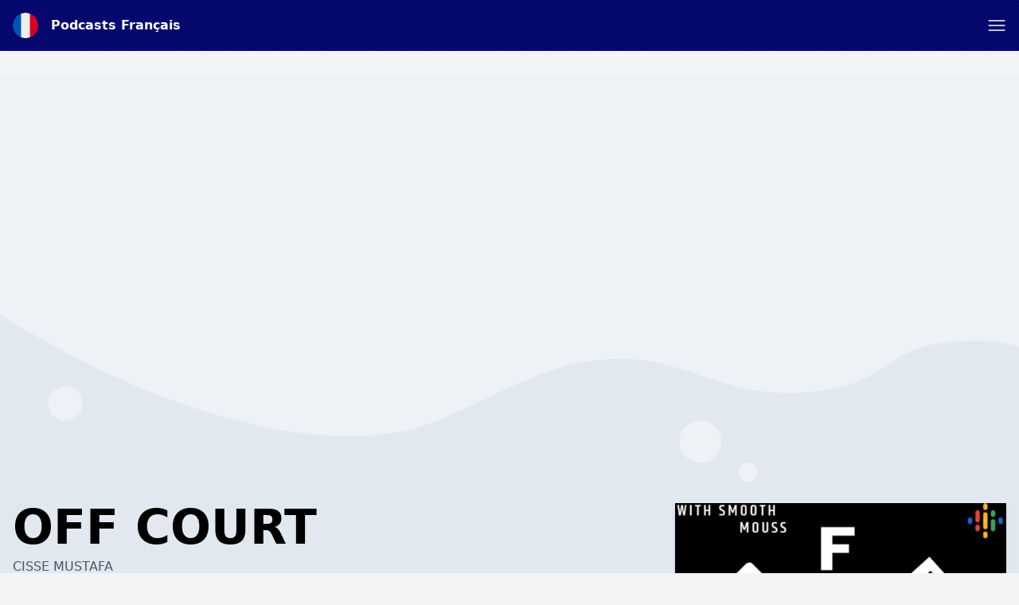

--- FILE ---
content_type: text/html; charset=UTF-8
request_url: https://podcasts-francais.fr/podcast/off-court
body_size: 11157
content:
<!DOCTYPE html>
<html lang="fr" class="h-full">
    <head>
        <link rel="dns-prefetch" href="//www.googletagmanager.com">
        <link rel="dns-prefetch" href="//fonts.googleapis.com">
        <link rel="dns-prefetch" href="//cdn.jsdelivr.net">
        <link rel="dns-prefetch" href="//is1-ssl.mzstatic.com">
        <link rel="dns-prefetch" href="//is2-ssl.mzstatic.com">
        <link rel="dns-prefetch" href="//is3-ssl.mzstatic.com">
        <link rel="dns-prefetch" href="//is4-ssl.mzstatic.com">
        <link rel="dns-prefetch" href="//is5-ssl.mzstatic.com">
        <link rel="dns-prefetch" href="//pagead2.googlesyndication.com">
        <link rel="dns-prefetch" href="//securepubads.g.doubleclick.net">
        <meta charset="utf-8">
        <meta name="viewport" content="width=device-width, initial-scale=1">

                <script async src="https://fundingchoicesmessages.google.com/i/pub-4817117187459378?ers=1" nonce="HtyXmL7thmpxhspRVvKLiA"></script><script nonce="HtyXmL7thmpxhspRVvKLiA">(function() {function signalGooglefcPresent() {if (!window.frames['googlefcPresent']) {if (document.body) {const iframe = document.createElement('iframe'); iframe.style = 'width: 0; height: 0; border: none; z-index: -1000; left: -1000px; top: -1000px;'; iframe.style.display = 'none'; iframe.name = 'googlefcPresent'; document.body.appendChild(iframe);} else {setTimeout(signalGooglefcPresent, 0);}}}signalGooglefcPresent();})();</script>
        
                <script async src="https://www.googletagmanager.com/gtag/js?id=UA-161264484-6"></script>
        <script>
          window.dataLayer = window.dataLayer || [];
          function gtag(){dataLayer.push(arguments);}
          gtag('js', new Date());

          gtag('config', 'UA-161264484-6');
        </script>
                        <script data-ad-client="ca-pub-4817117187459378" async src="https://pagead2.googlesyndication.com/pagead/js/adsbygoogle.js"></script>
                
        <title>OFF COURT  – Podcasts Français</title>
        <meta name="description" content="SI TU VEUX ENTENDRE PARLER DE BASKET ENTRE LE TERRAIN ET LE VESTIAIRE. SI TU VEUX DES ANECDOTES OU DES DOSSIERS ." />
        <meta name="robots" content="index,follow" />
        <meta property="og:site_name" content="Podcasts Français" />
        <meta property="og:type" content="website" />
        <meta property="og:url" content="https://podcasts-francais.fr/podcast/off-court" />
        <meta property="og:title" content="OFF COURT  – Podcasts Français" />
        <meta property="og:image" content="https://is1-ssl.mzstatic.com/image/thumb/Podcasts125/v4/e5/43/06/e54306f5-bfbe-c45b-a299-042efb1d854e/mza_3475817266437556878.jpg/1200x1200bb.jpg" />
        <meta property="og:description" content="SI TU VEUX ENTENDRE PARLER DE BASKET ENTRE LE TERRAIN ET LE VESTIAIRE. SI TU VEUX DES ANECDOTES OU DES DOSSIERS ." />
        <meta name="twitter:card" content="summary" />
        <meta name="twitter:title" content="OFF COURT  – Podcasts Français" />
        <meta name="twitter:description" content="SI TU VEUX ENTENDRE PARLER DE BASKET ENTRE LE TERRAIN ET LE VESTIAIRE. SI TU VEUX DES ANECDOTES OU DES DOSSIERS ." />
        <meta name="twitter:image" content="https://is1-ssl.mzstatic.com/image/thumb/Podcasts125/v4/e5/43/06/e54306f5-bfbe-c45b-a299-042efb1d854e/mza_3475817266437556878.jpg/1200x1200bb.jpg" />
        <meta name="theme-color" content="#02066d" />
        <script src="/assets/js/app.js?id=3fbe2bd37c0e07b72b3b01279a6b2c45"></script>
        <link rel="stylesheet" href="/assets/css/app.css?id=ad46cfaec4da74443a6d4a3608144352">
        <link rel="icon" href="/img/icon/fr.png">
        <style>
            :root {
                                --accent-color: #02066d;
                                --accent-color-text: #fff;
                            }
            [x-cloak] { display: none; }
        </style>

        
                    <meta property="og:image:alt" content="OFF COURT "/>
            <script type="application/ld+json">
        {"@context":"https:\/\/schema.org\/","@type":"PodcastSeries","name":"OFF COURT ","description":"SI TU VEUX ENTENDRE PARLER DE BASKET ENTRE LE TERRAIN ET LE VESTIAIRE\nSI TU VEUX DES ANECDOTES OU DES DOSSIERS \nCONNAITRE L'AVIS DE NOS GUEST SUR LA SOCIETE \nY'A PAS PHOTO C'EST SUR OFF COURT","webFeed":"https:\/\/anchor.fm\/s\/4ed3fa9c\/podcast\/rss","url":"https:\/\/podcasts-francais.fr\/off-court","sameAs":["https:\/\/podcasts.apple.com\/fr\/podcast\/off-court\/id1557039429?uo=4&itsct=podtail_podcasts&itscg=30200&ls=1&at=1001l39ag&ct=podcasts-francais.fr","https:\/\/podtail.com\/podcast\/off-court","https:\/\/open.spotify.com\/show\/5cm9ekvVxBSStyLv80vKMM"]}
    </script>
    <script type="application/ld+json">
{
  "@context": "https://schema.org",
  "@type": "BreadcrumbList",
  "itemListElement": [
              {"@type":"ListItem","position":1,"name":"Sports","item":"https:\/\/podcasts-francais.fr\/category\/sports"},

                {"@type":"ListItem","position":2,"name":"OFF COURT "}
                ]
      }

    </script>
    <script type="application/ld+json">
        {"@context":"https:\/\/schema.org","@type":"FAQPage","mainEntity":[{"@type":"Question","name":"Combien y a-t-il d'\u00e9pisodes de OFF COURT \u00a0?","acceptedAnswer":{"@type":"Answer","text":"Il y a 54 \u00e9pisodes disponibles de OFF COURT ."}},{"@type":"Question","name":"De quoi parle OFF COURT \u00a0?","acceptedAnswer":{"@type":"Answer","text":"Nous avons class\u00e9 OFF COURT  comme : <br\/><ul><li>Sports<\/li><li>Basketball<\/li><\/ul>"}},{"@type":"Question","name":"O\u00f9 pouvez-vous \u00e9couter OFF COURT \u00a0?","acceptedAnswer":{"@type":"Answer","text":"OFF COURT  est disponible, entre autres, sur : <br\/><ul><li>Spotify<\/li><li>Apple Podcasts<\/li><li>Podtail<\/li><li>Google Podcasts<\/li><\/ul>"}},{"@type":"Question","name":"Quand OFF COURT  a-t-il commenc\u00e9\u00a0?","acceptedAnswer":{"@type":"Answer","text":"Le premier \u00e9pisode de OFF COURT  dont nous disposons est sorti le 6 mars 2021."}},{"@type":"Question","name":"Qui cr\u00e9e le podcast OFF COURT \u00a0?","acceptedAnswer":{"@type":"Answer","text":"OFF COURT est produit et cr\u00e9\u00e9 par Cisse Mustafa."}}]}
    </script>
            </head>
    <body class="bg-gray-100 flex flex-col h-full" :class="{ 'player-open' : playerIsOpen }" x-data="app.alpineData()" @player-has-media.window="onPlayerHasMedia" x-init="app.alpineInit({&quot;searchQuery&quot;:null})">
        <div id="app-wrapper">
            <svg class="hidden">
                <defs>
                    <g id="chevron">
                        <path stroke-linecap="round" stroke-linejoin="round" stroke-width="2" d="M19 9l-7 7-7-7"/>
                    </g>
                    <g id="close">
                        <path stroke-linecap="round" stroke-linejoin="round" stroke-width="2" d="M6 18L18 6M6 6l12 12"/>
                    </g>
                    <g id="hamburger" fill="none" stroke="currentColor" stroke-linecap="round" stroke-linejoin="round" stroke-width="1.5">
                        <path d="m2.25 18.003h19.5"/>
                        <path d="m2.25 12.003h19.5"/>
                        <path d="m2.25 6.003h19.5"/>
                    </g>
                    <g id="hamburger-close" fill="none" stroke="currentColor" stroke-linecap="round" stroke-linejoin="round" stroke-width="1.5">
                        <path d="m.75 23.249 22.5-22.5"/>
                        <path d="m23.25 23.249-22.5-22.5"/>
                    </g>

                    <g id="play">
                        <path d="m21.1 11-15.2-7.6c-.6-.3-1.2 0-1.5.5-.1.1-.1.3-.1.5v15.2c0 .6.5 1.1 1.1 1.1.2 0 .3 0 .5-.1l15.2-7.6c.6-.3.8-1 .5-1.5-.1-.2-.3-.4-.5-.5z" fill="currentColor"/>
                    </g>

                    <g id="pause">
                        <g><rect x="3" y="1" width="7" height="22" rx="1.5" fill="currentColor"></rect><rect x="14" y="1" width="7" height="22" rx="1.5" fill="currentColor"></rect></g>
                    </g>
                    <g id="skip-forward">
                        <path d="M12.08,22a8,8,0,0,1,0-16,.24.24,0,0,1,.17.41L10.37,8.29a1,1,0,0,0,0,1.42,1,1,0,0,0,.71.29,1,1,0,0,0,.71-.29l4-4a1,1,0,0,0,0-1.42l-4-4a1,1,0,1,0-1.42,1.42l1.88,1.88a.24.24,0,0,1-.17.41,10,10,0,0,0,0,20,1,1,0,0,0,0-2Z" fill="currentColor"></path><path d="M16.9,20.39a8.5,8.5,0,0,1-1.73,1,1,1,0,0,0-.53,1.31,1,1,0,0,0,1.31.54A10,10,0,0,0,18.1,22a1,1,0,1,0-1.2-1.6Z" fill="currentColor"></path><path d="M21.11,14.73a1,1,0,0,0-1.17.79,8,8,0,0,1-.68,2,1,1,0,0,0,1.8.88,10.09,10.09,0,0,0,.84-2.5A1,1,0,0,0,21.11,14.73Z" fill="currentColor"></path><path d="M21.09,13.07a1,1,0,0,0,.76-1.19,9.85,9.85,0,0,0-.94-2.58,1,1,0,1,0-1.76.94,8.33,8.33,0,0,1,.75,2.06A1,1,0,0,0,21.09,13.07Z" fill="currentColor"></path>
                    </g>
                    <g id="skip-back">
                        <path d="M11.92,4a.24.24,0,0,1-.17-.41l1.88-1.88A1,1,0,1,0,12.21.29l-4,4a1,1,0,0,0,0,1.42l4,4a1,1,0,1,0,1.42-1.42L11.75,6.41A.24.24,0,0,1,11.92,6a8,8,0,1,1,0,16,1,1,0,0,0,0,2,10,10,0,1,0,0-20Z" fill="currentColor"></path><path d="M8.83,21.38a8.5,8.5,0,0,1-1.73-1A1,1,0,0,0,5.9,22a10,10,0,0,0,2.15,1.24,1,1,0,0,0,1.31-.54A1,1,0,0,0,8.83,21.38Z" fill="currentColor"></path><path d="M4.06,15.52a1,1,0,1,0-2,.39,10.09,10.09,0,0,0,.84,2.5,1,1,0,0,0,1.8-.88A8,8,0,0,1,4.06,15.52Z" fill="currentColor"></path><path d="M4.44,8.89a1,1,0,0,0-1.35.42,9.66,9.66,0,0,0-.94,2.57,1,1,0,1,0,1.95.42,8.33,8.33,0,0,1,.75-2.06A1,1,0,0,0,4.44,8.89Z" fill="currentColor"></path>
                    </g>
                    <g id="icon--download">
                        <g><path d="M22.67,16.94a1.22,1.22,0,0,0-1.22,1.21V20a1.57,1.57,0,0,1-1.57,1.57H4.12A1.57,1.57,0,0,1,2.55,20V18.15a1.22,1.22,0,0,0-2.43,0V20a4,4,0,0,0,4,4H19.88a4,4,0,0,0,4-4V18.15A1.21,1.21,0,0,0,22.67,16.94Z" fill="currentColor"></path><path d="M12,0a1.94,1.94,0,0,0-1.94,1.94V11a.25.25,0,0,1-.25.25H7.15a1,1,0,0,0-.73,1.6l4.85,5.58a1,1,0,0,0,1.46,0l4.85-5.58a1,1,0,0,0-.73-1.6H14.19a.25.25,0,0,1-.25-.25V1.94A1.94,1.94,0,0,0,12,0Z" fill="currentColor"></path></g>
                    </g>
                    <pattern id="waveform" x="0" y="0" patternUnits="userSpaceOnUse" width="270" height="100">
                        <g fill="currentColor"><rect height="50" rx="2.5" width="5" x="2.5" y="25"/><rect height="60" rx="2.5" width="5" x="12.5" y="20"/><rect height="70" rx="2.5" width="5" x="22.5" y="15"/><rect height="60" rx="2.5" width="5" x="32.5" y="20"/><rect height="50" rx="2.5" width="5" x="42.5" y="25"/><rect height="40" rx="2.5" width="5" x="52.5" y="30"/><rect height="30" rx="2.5" width="5" x="62.5" y="35"/><rect height="30" rx="2.5" width="5" x="72.5" y="35"/><rect height="40" rx="2.5" width="5" x="82.5" y="30"/><rect height="50" rx="2.5" width="5" x="92.5" y="25"/><rect height="50" rx="2.5" width="5" x="102.5" y="25"/><rect height="40" rx="2.5" width="5" x="112.5" y="30"/><rect height="30" rx="2.5" width="5" x="122.5" y="35"/><rect height="40" rx="2.5" width="5" x="132.5" y="30"/><rect height="50" rx="2.5" width="5" x="142.5" y="25"/><rect height="60" rx="2.5" width="5" x="152.5" y="20"/><rect height="60" rx="2.5" width="5" x="162.5" y="20"/><rect height="50" rx="2.5" width="5" x="172.5" y="25"/><rect height="60" rx="2.5" width="5" x="182.5" y="20"/><rect height="70" rx="2.5" width="5" x="192.5" y="15"/><rect height="70" rx="2.5" width="5" x="202.5" y="15"/><rect height="60" rx="2.5" width="5" x="212.5" y="20"/><rect height="50" rx="2.5" width="5" x="222.5" y="25"/><rect height="40" rx="2.5" width="5" x="232.5" y="30"/><rect height="30" rx="2.5" width="5" x="242.5" y="35"/><rect height="30" rx="2.5" width="5" x="252.5" y="35"/><rect height="40" rx="2.5" width="5" x="262.5" y="30"/></g>
                    </pattern>
                </defs>
            </svg>
                <header class="w-full py-4 flex flex-col bg-accent text-accent-text px-4 mb-4 md:mb-8" id="page-header">
    <div class="container mx-auto">
        <div class="flex justify-between items-center">
            <div class="flex">
                <a href="/" title="Podcasts Français" class="font-bold flex items-center ">
                    <img src="/img/icon/fr.png" class="w-8 h-8 rounded-full mr-4" alt="Podcasts Français" />
                    <span>Podcasts Français</span>
                </a>
            </div>
            <a role="button" class="text-accent-text" aria-controls="main-nav" :aria-label="navigationOpen? 'Close menu' : 'Open menu'" :aria-expanded="navigationOpen? 'true' : 'false'" x-on:click.prevent="navigationOpen = !navigationOpen;">
                <svg height="24" viewBox="0 0 24 24" width="24" xmlns="http://www.w3.org/2000/svg">
                    <use href="#hamburger" :href="navigationOpen? '#hamburger-close' : '#hamburger'" />
                </svg>
            </a>
        </div>
        <nav id="main-nav" class="mt-4" style="display: none;" x-show="!!navigationOpen">
            <ul class="font-bold flex flex-wrap justify-center flex-col md:flex-row items-center -m-1 md:-mx-4 text-white">
                                                            <li class="m-1 md:mx-4 text-xl"><a href="https://podcasts-francais.fr" title="Podcasts Français">Accueil</a></li>
                                            <li class="m-1 md:mx-4 text-xl"><a href="https://podcasts-francais.fr/top" title="Top podcasts">Top podcasts</a></li>
                                            <li class="m-1 md:mx-4 text-xl"><a href="https://podcasts-francais.fr/article" title="Articles">Articles</a></li>
                                            <li class="m-1 md:mx-4 text-xl"><a href="/cdn-cgi/l/email-protection#b4c4dbd0d7d5c7c0c799d2c6d5dad7d5ddc7f4c4dbd0d9d5ddd8d1c69ad7dbd9" title="Contactez">Contactez</a></li>
                                                    <li class="m-1 md:mx-4 w-full text-xs">
                    <div class="my-1 p-1 flex items-center">
                        <span class="block uppercase flex-grow-0 font-normal">Explorer</span>
                        <hr class="flex-1 ml-2" />
                    </div>
                    <ul class="flex items-center flex-wrap">
                                                    <li class="whitespace-no-wrap m-1 inline-block bg-white bg-opacity-25 rounded-full px-3 py-1"><a href="https://podcasts-francais.fr/category/comedy" title="Humour">Humour</a></li>
                                                    <li class="whitespace-no-wrap m-1 inline-block bg-white bg-opacity-25 rounded-full px-3 py-1"><a href="https://podcasts-francais.fr/category/arts" title="Arts">Arts</a></li>
                                                    <li class="whitespace-no-wrap m-1 inline-block bg-white bg-opacity-25 rounded-full px-3 py-1"><a href="https://podcasts-francais.fr/category/education" title="Éducation">Éducation</a></li>
                                                    <li class="whitespace-no-wrap m-1 inline-block bg-white bg-opacity-25 rounded-full px-3 py-1"><a href="https://podcasts-francais.fr/category/business" title="Affaires">Affaires</a></li>
                                                    <li class="whitespace-no-wrap m-1 inline-block bg-white bg-opacity-25 rounded-full px-3 py-1"><a href="https://podcasts-francais.fr/category/kids-family" title="Famille">Famille</a></li>
                                                    <li class="whitespace-no-wrap m-1 inline-block bg-white bg-opacity-25 rounded-full px-3 py-1"><a href="https://podcasts-francais.fr/category/music" title="Musique">Musique</a></li>
                                                    <li class="whitespace-no-wrap m-1 inline-block bg-white bg-opacity-25 rounded-full px-3 py-1"><a href="https://podcasts-francais.fr/category/religion-spirituality" title="Religion et spiritualité">Religion et spiritualité</a></li>
                                                    <li class="whitespace-no-wrap m-1 inline-block bg-white bg-opacity-25 rounded-full px-3 py-1"><a href="https://podcasts-francais.fr/category/society-culture" title="Culture et société">Culture et société</a></li>
                                                    <li class="whitespace-no-wrap m-1 inline-block bg-white bg-opacity-25 rounded-full px-3 py-1"><a href="https://podcasts-francais.fr/category/technology" title="Technologies">Technologies</a></li>
                                                    <li class="whitespace-no-wrap m-1 inline-block bg-white bg-opacity-25 rounded-full px-3 py-1"><a href="https://podcasts-francais.fr/category/tv-film" title="Télévision et cinéma">Télévision et cinéma</a></li>
                                                    <li class="whitespace-no-wrap m-1 inline-block bg-white bg-opacity-25 rounded-full px-3 py-1"><a href="https://podcasts-francais.fr/category/fiction" title="Romans et nouvelles">Romans et nouvelles</a></li>
                                                    <li class="whitespace-no-wrap m-1 inline-block bg-white bg-opacity-25 rounded-full px-3 py-1"><a href="https://podcasts-francais.fr/category/history" title="Histoire">Histoire</a></li>
                                                    <li class="whitespace-no-wrap m-1 inline-block bg-white bg-opacity-25 rounded-full px-3 py-1"><a href="https://podcasts-francais.fr/category/true-crime" title="Criminologie">Criminologie</a></li>
                                                    <li class="whitespace-no-wrap m-1 inline-block bg-white bg-opacity-25 rounded-full px-3 py-1"><a href="https://podcasts-francais.fr/category/news" title="Actualités">Actualités</a></li>
                                                    <li class="whitespace-no-wrap m-1 inline-block bg-white bg-opacity-25 rounded-full px-3 py-1"><a href="https://podcasts-francais.fr/category/leisure" title="Loisirs">Loisirs</a></li>
                                                    <li class="whitespace-no-wrap m-1 inline-block bg-white bg-opacity-25 rounded-full px-3 py-1"><a href="https://podcasts-francais.fr/category/government" title="Gouvernement">Gouvernement</a></li>
                                                    <li class="whitespace-no-wrap m-1 inline-block bg-white bg-opacity-25 rounded-full px-3 py-1"><a href="https://podcasts-francais.fr/category/health-fitness" title="Forme et santé">Forme et santé</a></li>
                                                    <li class="whitespace-no-wrap m-1 inline-block bg-white bg-opacity-25 rounded-full px-3 py-1"><a href="https://podcasts-francais.fr/category/science" title="Sciences">Sciences</a></li>
                                                    <li class="whitespace-no-wrap m-1 inline-block bg-white bg-opacity-25 rounded-full px-3 py-1"><a href="https://podcasts-francais.fr/category/sports" title="Sports">Sports</a></li>
                                            </ul>
                </li>
            </ul>
        </nav>
            </div>
</header>
    <section class="w-full sections-w-bubbles -mt-4 md:mt-0">
        <article>
            <div class="container md:px-4 pb-10 mx-auto clearfix">
                <div
                    class="pt-full md:pt-0 overflow-hidden relative md:float-right md:w-1/3 mb-8 md:shadow-md bg-white bg-opacity-25">
                                            <img alt="OFF COURT "
                             class="absolute md:relative top-0 left-0 object-cover w-full" src="/img/empty.gif" onload="const rect=this.getBoundingClientRect();this.onload=null;this.sizes=Math.ceil(rect.width/window.innerWidth*100)+'vw';this.classList.add('loaded');" sizes="(max-width: 768px) 100vw, 600px" srcset="/img/empty.gif 10w, https://is1-ssl.mzstatic.com/image/thumb/Podcasts125/v4/e5/43/06/e54306f5-bfbe-c45b-a299-042efb1d854e/mza_3475817266437556878.jpg/80x80bb-75.jpg 80w, https://is1-ssl.mzstatic.com/image/thumb/Podcasts125/v4/e5/43/06/e54306f5-bfbe-c45b-a299-042efb1d854e/mza_3475817266437556878.jpg/160x160bb-75.jpg 160w, https://is1-ssl.mzstatic.com/image/thumb/Podcasts125/v4/e5/43/06/e54306f5-bfbe-c45b-a299-042efb1d854e/mza_3475817266437556878.jpg/320x320bb-75.jpg 320w, https://is1-ssl.mzstatic.com/image/thumb/Podcasts125/v4/e5/43/06/e54306f5-bfbe-c45b-a299-042efb1d854e/mza_3475817266437556878.jpg/640x640bb-75.jpg 640w, https://is1-ssl.mzstatic.com/image/thumb/Podcasts125/v4/e5/43/06/e54306f5-bfbe-c45b-a299-042efb1d854e/mza_3475817266437556878.jpg/1280x1280bb-75.jpg 1280w" alt="OFF COURT " />
                                    </div>
                <div class="px-4 md:px-0 md:w-2/3 md:pr-12 max-w-screen-md">
                                            <h1 class="text-6xl font-black leading-none mb-6 break-words hyphens-auto">OFF COURT </h1>
                                                    <span class="-mt-4 mb-2 block text-gray-600 font-medium uppercase">Cisse Mustafa</span>
                                                                                                                                <blockquote class="font-light mb-4 break-words">
                        <p>SI TU VEUX ENTENDRE PARLER DE BASKET ENTRE LE TERRAIN ET LE VESTIAIRE<br/>SI TU VEUX DES ANECDOTES OU DES DOSSIERS <br/>CONNAITRE L&#039;AVIS DE NOS GUEST SUR LA SOCIETE <br/>Y&#039;A PAS PHOTO C&#039;EST SUR OFF COURT</p>
                    </blockquote>
                    <ul class="mb-4">
                        <li>Nombre d&#039;épisodes:
                            <strong>54</strong></li>
                        <li>Dernier épisode:
                            <strong>2024-07-18</strong>
                        </li>
                        <li class="py-4">
                                                            <a class="inline-block bg-gray-300 text-gray-700 rounded-full px-3 py-1 text-sm font-semibold mr-1 mb-1"
                                   href="https://podcasts-francais.fr/category/sports">Sports</a>
                                                            <a class="inline-block bg-gray-300 text-gray-700 rounded-full px-3 py-1 text-sm font-semibold mr-1 mb-1"
                                   href="https://podcasts-francais.fr/category/basketball">Basketball</a>
                                                    </li>
                    </ul>
                    <h2 class="text-4xl font-black leading-none mb-4">Où pouvez-vous écouter?</h2>
                    <div class="flex -m-1">
                                                    <a rel="noopener" href="https://podcasts.apple.com/fr/podcast/off-court/id1557039429?uo=4&amp;itsct=podtail_podcasts&amp;itscg=30200&amp;ls=1&amp;at=1001l39ag&amp;ct=podcasts-francais.fr" target="_blank" title="Apple Podcasts"><img
                                    src="/img/apple-podcasts.svg" class="w-16 h-16 m-1" alt="Apple Podcasts Logo"/></a>
                                                                            <a rel="noopener" href="https://open.spotify.com/show/5cm9ekvVxBSStyLv80vKMM" target="_blank"
                               title="Spotify"><img src="/img/spotify.svg" class="w-16 h-16 m-1"
                                                    alt="Spotify Logo"/></a>
                                                                        <a rel="noopener" href="https://podtail.com/podcast/off-court/" target="_blank"
                           title="Podtail"><img src="/img/podtail.svg" class="w-16 h-16 m-1 " alt="Podtail Logo"/></a>
                                                    <a rel="noopener"
                               href="https://podcasts.google.com/feed/aHR0cHM6Ly9hbmNob3IuZm0vcy80ZWQzZmE5Yy9wb2RjYXN0L3Jzcw=="
                               target="_blank" title="Google Podcasts"><img src="/img/google-podcasts.svg"
                                                                            class="w-16 h-16 m-1"
                                                                            alt="Google Podcasts Logo"/></a>
                                                                            <a rel="noopener" href="https://anchor.fm/s/4ed3fa9c/podcast/rss" target="_blank" title="RSS"><img
                                    src="/img/rss.svg" class="w-16 h-16 m-1" alt="RSS"/></a>
                                            </div>
                </div>
            </div>
        </article>
                     <aside class="ad-container w-full text-center pt-px">
            <a rel="nofollow noopener" href="https://hsl.ink/BookBeatFR_Podtail" target="_blank" class="p-4 md:p-10 min-h-80 flex items-center justify-center relative" style="background-image: url('https://i.postimg.cc/wMmHCfkP/image.png'); background-position: center center; background-size: cover;">
            <div class="bg-black bg-opacity-25 absolute top-0 left-0 right-0 bottom-0"></div>
            <div class="z-10 flex items-center justify-center shadow-lg p-4 rounded-lg bg-white text-left">
                <div>
                    <span class="font-bold text-2xl text-accent">BookBeat : Écoutez des livres audio 2 mois gratuitement 🙌</span>
                    <br><span class="text-xl">Résiliez à tout moment. Aucun engagement.</span>                </div>
                <svg class="h-8 ml-4 w-8 flex-shrink-0 text-accent" fill="none" viewBox="0 0 24 24" stroke="currentColor">
                    <path stroke-linecap="round" stroke-linejoin="round" stroke-width="2" d="M13 9l3 3m0 0l-3 3m3-3H8m13 0a9 9 0 11-18 0 9 9 0 0118 0z"></path>
                </svg>
            </div>
        </a>
    </aside>
                <aside>
            <div class="container mx-auto mb-8 text-center py-8 px-4 md:px-8">
                <script data-cfasync="false" src="/cdn-cgi/scripts/5c5dd728/cloudflare-static/email-decode.min.js"></script><script src='https://www.google.com/recaptcha/api.js'></script>
                <form class="max-w-screen-sm mx-auto" x-on:submit.prevent="subscribeForm">
                    <p class="mb-4">
                        <svg x-show="!isSubscribed(&quot;off-court&quot;)" class="inline-block w-12 h-12"
                             fill="none" viewBox="0 0 24 24" stroke="currentColor">
                            <path stroke-linecap="round" stroke-linejoin="round" stroke-width="2"
                                  d="M3 19v-8.93a2 2 0 01.89-1.664l7-4.666a2 2 0 012.22 0l7 4.666A2 2 0 0121 10.07V19M3 19a2 2 0 002 2h14a2 2 0 002-2M3 19l6.75-4.5M21 19l-6.75-4.5M3 10l6.75 4.5M21 10l-6.75 4.5m0 0l-1.14.76a2 2 0 01-2.22 0l-1.14-.76"/>
                        </svg>
                        <svg x-show="isSubscribed(&quot;off-court&quot;)" class="w-12 h-12 inline-block"
                             fill="none" viewBox="0 0 24 24" stroke="currentColor" x-cloak>
                            <path stroke-linecap="round" stroke-linejoin="round" stroke-width="2"
                                  d="M9 12l2 2 4-4m6 2a9 9 0 11-18 0 9 9 0 0118 0z"/>
                        </svg>
                    </p>
                    <div x-show="!isSubscribed(&quot;off-court&quot;)">
                        <h4 class="font-bold mb-2">Voulez-vous recevoir un e-mail quand de nouveaux épisodes sont disponibles?</h4>
                        <input type="hidden" name="podcast" value="off-court"/>
                        <p class="mb-2 flex items-center">
                            <input
                                class="shadow appearance-none border rounded w-full py-2 px-3 text-gray-700 leading-tight focus:outline-none focus:shadow-outline text-center"
                                type="text" name="email" placeholder="Votre email..."
                                x-model="email"/>
                            <button role="button" class="p-2" type="submit" aria-label="Oui">
                                <svg class="w-8 h-8" fill="none" viewBox="0 0 24 24" stroke="currentColor">
                                    <path stroke-linecap="round" stroke-linejoin="round" stroke-width="2"
                                          d="M13 9l3 3m0 0l-3 3m3-3H8m13 0a9 9 0 11-18 0 9 9 0 0118 0z"/>
                                </svg>
                            </button>
                        </p>
                        <div x-show="!!email" class="g-recaptcha inline-block mb-2"
                             data-sitekey="6LcB8uQUAAAAAFrXQ0QsDJ8khUzZUSwVwVyuluR7"></div>
                    </div>
                    <div x-show="isSubscribed(&quot;off-court&quot;)" x-cloak>
                        <h2 class="font-bold mb-2">Nous vous enverrons des e-mails quand de nouveaux épisodes seront disponibles!</h2>
                        <p>As changé d&#039;avis? <a rel="nofollow"
                                                                                            :href="'/podcasts/unsubscribe/' + subscriptions[&quot;off-court&quot;]"
                                                                                            class="underline"
                                                                                            x-on:click.prevent="unsubscribe(&quot;off-court&quot;)">Se désabonner.</a>
                        </p>
                    </div>
                </form>
            </div>
        </aside>
                    <article>
                <div class="container mx-auto px-4 py-10">
                    <h2 class="text-4xl font-black leading-none mb-6 text-center">Épisodes</h2>
                    <div x-data="episodes()" x-init="loadEpisodes()">
                        <template x-for="(episode, index) in episodes" :key="episode.id">
                            <div>
                                <div class="rounded-lg overflow-hidden shadow-lg flex mb-4 bg-white">
                                    <template x-if="episode.mediaType !== 'external/spotify'">
                                        <a :title="episode.title"
                                           @click.prevent="$dispatch('play-media', episode)"
                                           :href="&quot;https:\/\/podcasts-francais.fr\/podcast\/off-court&quot; + '/' + episode.id"
                                           class="hidden md:block overflow-hidden md:w-40 md:flex-shrink-0">
                                            <img alt="OFF COURT " src="/img/empty.gif" :alt="episode.title"
                                                 :data-src="episode.artwork.src" :data-srcset="episode.artwork.srcset"
                                                 class="hidden md:block md:object-cover md:w-full md:h-full flex-shrink-0"
                                                 loading="lazy"/>
                                        </a>
                                    </template>
                                    <div class="px-6 py-4 flex-grow max-w-full">
                                        <a :title="episode.title"
                                           :href="&quot;https:\/\/podcasts-francais.fr\/podcast\/off-court&quot; + '/' + episode.id"
                                           class="flex items-start cursor-pointer">
                                            <template x-if="episode.mediaType !== 'external/spotify'">
                                                <img alt="OFF COURT " src="/img/empty.gif"
                                                     :alt="episode.title" :data-src="episode.artwork.src"
                                                     :data-srcset="episode.artwork.srcset"
                                                     class="w-16 h-16 rounded md:hidden mr-4 flex-shrink-0"
                                                     loading="lazy"
                                                />
                                            </template>
                                            <div class="flex-grow">
                                                <h3 x-text="episode.title" class="font-bold text-lg"></h3>
                                                <span class="text-sm" x-text="episode.releaseDate"></span>
                                            </div>
                                            <svg x-on:click.prevent="toggle(episode.id)"
                                                 class="w-6 h-6 flex-shrink-0 transform" fill="none"
                                                 :class="{'rotate-180': isExpanded(episode.id)}" viewBox="0 0 24 24"
                                                 stroke="currentColor">
                                                <use href="#chevron"/>
                                            </svg>
                                        </a>
                                        <div x-show="isExpanded(episode.id)">
                                            <div x-html="episode.description"
                                                 class="mt-2 break-words prose"></div>
                                            <template x-if="episode.mediaType !== 'external/spotify'">
                                                <div class="flex items-center justify-end">
                                                    <a target="_blank" title="Download" rel="noopener nofollow" :href="episode.mediaUrl" :download="episode.title + '.mp3'" class="flex items-center justify-center rounded-full w-8 h-8 bg-black bg-opacity-10">
                                                        <svg
                                                            class="w-4 h-4 flex-shrink-0 transform" fill="none"
                                                            viewBox="0 0 24 24">
                                                            <use href="#icon--download"/>
                                                        </svg>
                                                    </a>
                                                </div>
                                            </template>
                                        </div>
                                        <div class="mt-4 pt-4 border-t-2 border-gray-200">
                                            <template x-if="episode.mediaType === 'external/spotify'">
                                                <iframe
                                                    :data-src="'https://open.spotify.com/embed-podcast/episode/' + episode.guid"
                                                    width="100%" height="232" frameborder="0" allowtransparency="true"
                                                    allow="encrypted-media" loading="lazy"></iframe>
                                            </template>
                                            <template x-if="episode.mediaType.indexOf('audio') !== -1 || episode.mediaType.indexOf('video') !== -1">
                                                <div class="flex items-center gap-2">
                                                    <div
                                                        role="button"
                                                        title="Jouer"
                                                        aria-label="Jouer"
                                                        class="touch-none bg-accent text-accent-text w-12 h-12 flex items-center justify-center text-accent-text rounded-full"
                                                        @click="$dispatch('play-media', episode)"
                                                    >
                                                        <svg class="w-8 h-8" viewBox="0 0 24 24" xmlns="http://www.w3.org/2000/svg">
                                                            <use href="#play" href="#play" />
                                                        </svg>
                                                    </div>
                                                    <div class="waveform flex-grow h-4 brightness-90"></div>
                                                    <span class="text-sm font-semibold" x-text="episode.mediaDurationText"></span>
                                                </div>
                                            </template>
                                        </div>
                                    </div>
                                </div>
                                                                    <template x-if="index % 4 === 1">
                                        <aside class="w-full text-center my-4">
                                             <ins class="adsbygoogle"
 style="display:block"
 data-ad-client="ca-pub-4817117187459378"
 data-ad-slot="2917019488"
 data-ad-format="auto"
 data-full-width-responsive="true"></ins>
<script>
     (adsbygoogle = window.adsbygoogle || []).push({});
</script>
                                        </aside>
                                    </template>
                                                            </div>
                        </template>
                        <template x-if="isLoading">
                            <template x-for="i in 3">
                            <div class="rounded-lg overflow-hidden shadow-lg flex mb-4 bg-white">
                                <div class="hidden md:block md:w-40 bg-gray-100">
                                    &nbsp;
                                </div>
                                <div class="px-6 py-4 flex-grow">
                                    <div class="flex items-center">
                                        <span class="w-16 h-16 mr-4 bg-gray-100 inline-block rounded md:hidden"></span>
                                        <div class="flex-grow">
                                            <h3 class="font-bold text-lg bg-gray-100 rounded-lg md:w-1/2">&nbsp;</h3>
                                            <span class="text-sm inline-block bg-gray-100 rounded-lg w-20">&nbsp;</span>
                                        </div>
                                    </div>
                                    <div class="mt-4 pt-4 border-t-2 border-gray-100">
                                        <div class="bg-gray-100 h-8 rounded-lg">
                                        </div>
                                    </div>
                                </div>
                            </div>
                            </template>
                        </template>
                        <template x-if="!isLoading && hasNext">
                            <div class="flex justify-center mt-8">
                                <button
                                    class="bg-blue-500 hover:bg-blue-700 text-white font-bold py-2 px-4 rounded mx-auto"
                                    x-on:click="loadEpisodes">
                                    Charger plus
                                </button>
                            </div>
                        </template>
                    </div>
                </div>
            </article>
                                             <section class="py-10">
    <div class="container mx-auto p-1">
        <h3 class="font-bold text-lg mb-2">Questions &amp; Answers</h3>
        <div class="grid grid-cols-1 md:grid-cols-1 gap-1 items-start justify-between -m-1">
                            <article class="w-full">
                    <div class="bg-white rounded-md shadow-md p-4" x-data="{&quot;open&quot;:false}">
                        <div class="flex items center cursor-pointer" x-on:click="open = !open">
                            <h3 class="font-bold flex-grow">
                                Combien y a-t-il d&#039;épisodes de OFF COURT  ?
                            </h3>
                            <svg class="w-6 h-6 flex-shrink-0 transform" fill="none"
                                 :class="{'rotate-180': !!open}" viewBox="0 0 24 24" stroke="currentColor">
                                <use href="#chevron"/>
                            </svg>
                        </div>
                        <div x-show="!!open" class="mt-1 prose">
                            <p>Il y a 54 épisodes disponibles de OFF COURT .</p>
                        </div>
                    </div>
                </article>
                            <article class="w-full">
                    <div class="bg-white rounded-md shadow-md p-4" x-data="{&quot;open&quot;:false}">
                        <div class="flex items center cursor-pointer" x-on:click="open = !open">
                            <h3 class="font-bold flex-grow">
                                De quoi parle OFF COURT  ?
                            </h3>
                            <svg class="w-6 h-6 flex-shrink-0 transform" fill="none"
                                 :class="{'rotate-180': !!open}" viewBox="0 0 24 24" stroke="currentColor">
                                <use href="#chevron"/>
                            </svg>
                        </div>
                        <div x-show="!!open" class="mt-1 prose">
                            <p>Nous avons classé OFF COURT  comme : <br/><ul><li>Sports</li><li>Basketball</li></ul></p>
                        </div>
                    </div>
                </article>
                            <article class="w-full">
                    <div class="bg-white rounded-md shadow-md p-4" x-data="{&quot;open&quot;:false}">
                        <div class="flex items center cursor-pointer" x-on:click="open = !open">
                            <h3 class="font-bold flex-grow">
                                Où pouvez-vous écouter OFF COURT  ?
                            </h3>
                            <svg class="w-6 h-6 flex-shrink-0 transform" fill="none"
                                 :class="{'rotate-180': !!open}" viewBox="0 0 24 24" stroke="currentColor">
                                <use href="#chevron"/>
                            </svg>
                        </div>
                        <div x-show="!!open" class="mt-1 prose">
                            <p>OFF COURT  est disponible, entre autres, sur : <br/><ul><li>Spotify</li><li>Apple Podcasts</li><li>Podtail</li><li>Google Podcasts</li></ul></p>
                        </div>
                    </div>
                </article>
                            <article class="w-full">
                    <div class="bg-white rounded-md shadow-md p-4" x-data="{&quot;open&quot;:false}">
                        <div class="flex items center cursor-pointer" x-on:click="open = !open">
                            <h3 class="font-bold flex-grow">
                                Quand OFF COURT  a-t-il commencé ?
                            </h3>
                            <svg class="w-6 h-6 flex-shrink-0 transform" fill="none"
                                 :class="{'rotate-180': !!open}" viewBox="0 0 24 24" stroke="currentColor">
                                <use href="#chevron"/>
                            </svg>
                        </div>
                        <div x-show="!!open" class="mt-1 prose">
                            <p>Le premier épisode de OFF COURT  dont nous disposons est sorti le 6 mars 2021.</p>
                        </div>
                    </div>
                </article>
                            <article class="w-full">
                    <div class="bg-white rounded-md shadow-md p-4" x-data="{&quot;open&quot;:false}">
                        <div class="flex items center cursor-pointer" x-on:click="open = !open">
                            <h3 class="font-bold flex-grow">
                                Qui crée le podcast OFF COURT  ?
                            </h3>
                            <svg class="w-6 h-6 flex-shrink-0 transform" fill="none"
                                 :class="{'rotate-180': !!open}" viewBox="0 0 24 24" stroke="currentColor">
                                <use href="#chevron"/>
                            </svg>
                        </div>
                        <div x-show="!!open" class="mt-1 prose">
                            <p>OFF COURT est produit et créé par Cisse Mustafa.</p>
                        </div>
                    </div>
                </article>
                    </div>
    </div>
</section>
            </section>
    <script>
        function episodes() {
            return {
                episodes: [],
                expanded: [],
                page: 1,
                hasNext: false,
                isLoading: false,
                activeEpisode: null,
                isExpanded(id) {
                    return this.expanded.indexOf(id) !== -1;
                },
                toggle(id) {
                    const index = this.expanded.indexOf(id);
                    if (index === -1) {
                        this.expanded.push(id);
                    } else {
                        this.expanded.splice(index, 1);
                    }
                },
                loadEpisodes() {
                    this.isLoading = true;
                    window.axios.get(
                        '/podcasts/off-court/episodes',
                        {
                            params: {
                                page: this.page
                            }
                        }
                    )
                        .then(({data}) => {
                            this.episodes = [...this.episodes, ...data.data];
                            this.page = data.meta.current_page + 1;
                            this.isLoading = false;
                            this.hasNext = !!data.links.next;
                            this.$nextTick(() => {
                                window.app.lazyLoader.refresh();
                                (adsbygoogle = window.adsbygoogle || []).push({});
                            });
                        });
                }
            };
        }
    </script>
        </div>
                <div class="mt-auto">
            <footer id="page-footer" class="w-full bg-black text-white py-10 px-4 md:py-20">
    <div class="container mx-auto text-center">
        <div class="mb-6">
                            <a href="https://podcasts-francais.fr/category/comedy" class="inline-block bg-gray-800 rounded-full px-3 py-1 text-sm font-semibold text-gray-400 mr-2 mb-2" title="Humour">Humour</a>
                            <a href="https://podcasts-francais.fr/category/arts" class="inline-block bg-gray-800 rounded-full px-3 py-1 text-sm font-semibold text-gray-400 mr-2 mb-2" title="Arts">Arts</a>
                            <a href="https://podcasts-francais.fr/category/education" class="inline-block bg-gray-800 rounded-full px-3 py-1 text-sm font-semibold text-gray-400 mr-2 mb-2" title="Éducation">Éducation</a>
                            <a href="https://podcasts-francais.fr/category/business" class="inline-block bg-gray-800 rounded-full px-3 py-1 text-sm font-semibold text-gray-400 mr-2 mb-2" title="Affaires">Affaires</a>
                            <a href="https://podcasts-francais.fr/category/kids-family" class="inline-block bg-gray-800 rounded-full px-3 py-1 text-sm font-semibold text-gray-400 mr-2 mb-2" title="Famille">Famille</a>
                            <a href="https://podcasts-francais.fr/category/music" class="inline-block bg-gray-800 rounded-full px-3 py-1 text-sm font-semibold text-gray-400 mr-2 mb-2" title="Musique">Musique</a>
                            <a href="https://podcasts-francais.fr/category/religion-spirituality" class="inline-block bg-gray-800 rounded-full px-3 py-1 text-sm font-semibold text-gray-400 mr-2 mb-2" title="Religion et spiritualité">Religion et spiritualité</a>
                            <a href="https://podcasts-francais.fr/category/society-culture" class="inline-block bg-gray-800 rounded-full px-3 py-1 text-sm font-semibold text-gray-400 mr-2 mb-2" title="Culture et société">Culture et société</a>
                            <a href="https://podcasts-francais.fr/category/technology" class="inline-block bg-gray-800 rounded-full px-3 py-1 text-sm font-semibold text-gray-400 mr-2 mb-2" title="Technologies">Technologies</a>
                            <a href="https://podcasts-francais.fr/category/tv-film" class="inline-block bg-gray-800 rounded-full px-3 py-1 text-sm font-semibold text-gray-400 mr-2 mb-2" title="Télévision et cinéma">Télévision et cinéma</a>
                            <a href="https://podcasts-francais.fr/category/fiction" class="inline-block bg-gray-800 rounded-full px-3 py-1 text-sm font-semibold text-gray-400 mr-2 mb-2" title="Romans et nouvelles">Romans et nouvelles</a>
                            <a href="https://podcasts-francais.fr/category/history" class="inline-block bg-gray-800 rounded-full px-3 py-1 text-sm font-semibold text-gray-400 mr-2 mb-2" title="Histoire">Histoire</a>
                            <a href="https://podcasts-francais.fr/category/true-crime" class="inline-block bg-gray-800 rounded-full px-3 py-1 text-sm font-semibold text-gray-400 mr-2 mb-2" title="Criminologie">Criminologie</a>
                            <a href="https://podcasts-francais.fr/category/news" class="inline-block bg-gray-800 rounded-full px-3 py-1 text-sm font-semibold text-gray-400 mr-2 mb-2" title="Actualités">Actualités</a>
                            <a href="https://podcasts-francais.fr/category/leisure" class="inline-block bg-gray-800 rounded-full px-3 py-1 text-sm font-semibold text-gray-400 mr-2 mb-2" title="Loisirs">Loisirs</a>
                            <a href="https://podcasts-francais.fr/category/government" class="inline-block bg-gray-800 rounded-full px-3 py-1 text-sm font-semibold text-gray-400 mr-2 mb-2" title="Gouvernement">Gouvernement</a>
                            <a href="https://podcasts-francais.fr/category/health-fitness" class="inline-block bg-gray-800 rounded-full px-3 py-1 text-sm font-semibold text-gray-400 mr-2 mb-2" title="Forme et santé">Forme et santé</a>
                            <a href="https://podcasts-francais.fr/category/science" class="inline-block bg-gray-800 rounded-full px-3 py-1 text-sm font-semibold text-gray-400 mr-2 mb-2" title="Sciences">Sciences</a>
                            <a href="https://podcasts-francais.fr/category/sports" class="inline-block bg-gray-800 rounded-full px-3 py-1 text-sm font-semibold text-gray-400 mr-2 mb-2" title="Sports">Sports</a>
                    </div>
        <p class="font-bold">
            <a href="https://podcasts-francais.fr" title="Podcasts Français"><img class="h-16 w-16 mx-auto mb-4" src="/img/icon/fr.png" alt="Podcasts Français" /></a>
            Podcasts Français<br/>
            &copy; 2026
        </p>
                    <p class="mt-2">
                        <a href="https://podcasts-francais.fr" title="Podcasts Français">Accueil</a>
                        &bull;
                                    <a href="https://podcasts-francais.fr/top" title="Top podcasts">Top podcasts</a>
                        &bull;
                                    <a href="https://podcasts-francais.fr/article" title="Articles">Articles</a>
                        &bull;
                                    <a href="/cdn-cgi/l/email-protection#b4c4dbd0d7d5c7c0c799d2c6d5dad7d5ddc7f4c4dbd0d9d5ddd8d1c69ad7dbd9" title="Contactez">Contactez</a>
                                </p>
                                        <aside class="mt-6">
            <p class="mt-3 text-xs">
                Stock photos provided by our partner <a href="https://depositphotos.com/fr/" class="font-bold underline" target="_blank" rel="noopener" title="Depositphotos">Depositphotos</a>
            </p>
        </aside>
                    </div>
</footer>
        </div>
                <aside id="player" x-data="app.playerData()" @play-media.window="setMedia($event.detail)">
    <template x-if="media">
        <div class="w-full" :class="{ 'h-screen' : !!open, 'h-48': !open }">
            <div
                class="fixed overflow-hidden shadow-md flex z-50 bottom-0 left-0 right-0 bg-accent text-accent-text flex flex-col justify-end"
                :class="{ 'h-full' : !!open, 'h-48': !open }"
            >
                <span
                    role="button"
                    class="bg-black bg-opacity-10 text-accent-text rounded-full w-8 h-8 flex items-center justify-center absolute right-2 top-2"
                    @click="open = !open"
                >
                    <svg class="w-6 h-6 flex-shrink-0 transform" fill="none"
                         :class="{'rotate-180': !open}" viewBox="0 0 24 24" stroke="currentColor">
                        <use href="#chevron"/>
                    </svg>
                </span>
                <span
                    x-show="open"
                    role="button"
                    class="bg-black bg-opacity-10 text-accent-text rounded-full w-8 h-8 flex items-center justify-center absolute left-2 top-2"
                    @click="setMedia(null)"
                >
                    <svg class="w-6 h-6 flex-shrink-0 transform" fill="none" viewBox="0 0 24 24" stroke="currentColor">
                        <use href="#close"/>
                    </svg>
                </span>
                <div
                    class="w-full max-w-screen-lg mx-auto flex flex-col py-2 md:py-4"
                    :class="{
                        'flex-grow': !!open,
                    }"
                >
                    <div
                        class="text-center mb-2 px-12"
                    >
                        <h2 class="text-lg font-bold truncate" x-text="media.podcast.name"></h2>
                        <h3
                            class="truncate text-sm"
                            x-text="errorMessage || media.title"
                            :class="{ 'text-red-800' : !!errorMessage }"
                        ></h3>
                    </div>

                    <img :alt="media.podcast.name"
                         :alt="media.title"
                         :src="media.artwork.src"
                         :srcset="media.artwork.srcset"
                         loading="lazy"
                         class="w-full h-full absolute inset-0 blur-lg brightness-75 scale-125 opacity-80 object-cover"
                         style="z-index: -1;"
                    />
                    <figure
                        x-show="open"
                        class="max-w-full mx-auto flex-grow flex items-center justify-center"
                        :class="{
                            'w-96': media.mediaType.indexOf('audio') !== -1
                        }"
                    >
                        <template x-if="media.mediaType.indexOf('audio') !== -1">
                            <img :alt="media.podcast.name"
                                 :alt="media.title"
                                 :src="media.artwork.src"
                                 :srcset="media.artwork.srcset"
                                 loading="lazy"
                            />
                        </template>
                        <template x-if="media.mediaType.indexOf('audio') !== -1">
                                                    <template x-if="isPlaying()">
                                <div class="absolute w-96 h-96" x-html="adHtml()"></div>
                            </template>
                                                </template>
                        <template x-if="media.mediaType.indexOf('video') !== -1">
                            <video
                                x-ref="video"
                                class="aspect-video"
                                preload="auto"
                                :poster="media.artwork.src"
                                :title="media.title"
                                @loadstart="onProgress"
                                @loadedmetadata="onLoadedMetaData"
                                @timeupdate="onProgress"
                                @durationchange="onProgress"
                                @canplay="onCanPlay"
                                @ended="onEnded"
                                @play="onPlay"
                                @pause="onPause"
                                @seeked="onSeeked"
                                @error="onError"
                            >
                                <source @error="onError" :src="media.mediaUrl" :type="media.mediaType"/>
                            </video>
                        </template>
                    </figure>
                    <div class="w-full mt-2 touch-none font-mono">
                        <div
                            x-ref="track"
                            class="flex-grow cursor-pointer mb-2 h-4 relative"
                            @touchstart="startSeek"
                            @mousedown="startSeek"
                        >
                            <div class="waveform absolute inset-0 w-full h-4 opacity-25"></div>
                            <div
                                class="waveform absolute inset-0"
                                :style="{ width: currentPercent() + '%' }"
                            ></div>
                        </div>
                        <div class="flex justify-between items-center px-2">
                            <template x-if="errorMessage">
                                <span class="flex-grow-0">-</span>
                            </template>
                            <template x-if="!errorMessage && canPlay">
                                <span class="flex-grow-0" x-text="elapsed()"></span>
                            </template>
                            <template x-if="!errorMessage && !canPlay">
                                <span class="flex-grow-0">
                                    <svg class="animate-spin h-5 w-5 text-white" xmlns="http://www.w3.org/2000/svg"
                                         fill="none" viewBox="0 0 24 24">
                                    <circle class="opacity-25" cx="12" cy="12" r="10" stroke="currentColor"
                                            stroke-width="4"></circle>
                                    <path class="opacity-75" fill="currentColor"
                                          d="M4 12a8 8 0 018-8V0C5.373 0 0 5.373 0 12h4zm2 5.291A7.962 7.962 0 014 12H0c0 3.042 1.135 5.824 3 7.938l3-2.647z"></path>
                                  </svg>
                                </span>
                            </template>
                            <template x-if="errorMessage">
                                <span class="flex-grow-0">-</span>
                            </template>
                            <template x-if="!errorMessage">
                                <span class="flex-grow-0 text-right" x-text="remaining()"></span>
                            </template>
                        </div>
                        <div
                            class="flex justify-center -mt-4 gap-4 items-center"
                            :class="{ 'opacity-50': !!errorMessage }"
                        >
                            <span
                                role="button"
                                class="flex gap-1 items-center"
                                :class="{
                                    'cursor-not-allowed': !!errorMessage,
                                }"
                                @click="skip(-10)"
                            >
                                <span class="text-sm">
                                    -10
                                </span>
                                <svg class="w-8 h-8" viewBox="0 0 24 24" xmlns="http://www.w3.org/2000/svg">
                                    <use href="#skip-back"/>
                                </svg>
                            </span>
                            <div
                                role="button"
                                class="touch-none w-16 h-16 flex items-center justify-center text-accent-text rounded-full"
                                :class="{
                                    'cursor-not-allowed': !!errorMessage
                                }"
                                @click="toggle()"
                            >
                                <svg class="w-12 h-12" viewBox="0 0 24 24" xmlns="http://www.w3.org/2000/svg">
                                    <use href="#play" :href="state === 'paused'? '#play' : '#pause'"/>
                                </svg>
                            </div>
                            <span
                                role="button"
                                class="flex gap-1 items-center"
                                :class="{
                                    'cursor-not-allowed': !!errorMessage,
                                }"
                                @click="skip(10)"
                            >
                                <svg class="w-8 h-8" viewBox="0 0 24 24" xmlns="http://www.w3.org/2000/svg">
                                    <use href="#skip-forward"/>
                                </svg>
                                <span class="text-sm">
                                    +10
                                </span>
                            </span>
                        </div>
                    </div>
                </div>
                <template x-if="media.mediaType.indexOf('audio') !== -1">
                    <audio
                        x-ref="audio"
                        class="hidden"
                        preload="auto"
                        :poster="media.artwork.src"
                        :title="media.title"
                        @loadstart="onProgress"
                        @loadedmetadata="onLoadedMetaData"
                        @timeupdate="onProgress"
                        @durationchange="onProgress"
                        @canplay="onCanPlay"
                        @ended="onEnded"
                        @play="onPlay"
                        @pause="onPause"
                        @seeked="onSeeked"
                        @error="onError"
                    >
                        <source @error="onError" :src="media.mediaUrl" :type="media.mediaType"/>
                    </audio>
                </template>
            </div>
        </div>
    </template>
</aside>
    <script data-cfasync="false" src="/cdn-cgi/scripts/5c5dd728/cloudflare-static/email-decode.min.js"></script><script defer src="https://static.cloudflareinsights.com/beacon.min.js/vcd15cbe7772f49c399c6a5babf22c1241717689176015" integrity="sha512-ZpsOmlRQV6y907TI0dKBHq9Md29nnaEIPlkf84rnaERnq6zvWvPUqr2ft8M1aS28oN72PdrCzSjY4U6VaAw1EQ==" data-cf-beacon='{"version":"2024.11.0","token":"e49a413c1704407db16f968982ee0279","r":1,"server_timing":{"name":{"cfCacheStatus":true,"cfEdge":true,"cfExtPri":true,"cfL4":true,"cfOrigin":true,"cfSpeedBrain":true},"location_startswith":null}}' crossorigin="anonymous"></script>
</body>
</html>


--- FILE ---
content_type: text/html; charset=utf-8
request_url: https://www.google.com/recaptcha/api2/anchor?ar=1&k=6LcB8uQUAAAAAFrXQ0QsDJ8khUzZUSwVwVyuluR7&co=aHR0cHM6Ly9wb2RjYXN0cy1mcmFuY2Fpcy5mcjo0NDM.&hl=en&v=9TiwnJFHeuIw_s0wSd3fiKfN&size=normal&anchor-ms=20000&execute-ms=30000&cb=ua9ltklxluz
body_size: 48914
content:
<!DOCTYPE HTML><html dir="ltr" lang="en"><head><meta http-equiv="Content-Type" content="text/html; charset=UTF-8">
<meta http-equiv="X-UA-Compatible" content="IE=edge">
<title>reCAPTCHA</title>
<style type="text/css">
/* cyrillic-ext */
@font-face {
  font-family: 'Roboto';
  font-style: normal;
  font-weight: 400;
  font-stretch: 100%;
  src: url(//fonts.gstatic.com/s/roboto/v48/KFO7CnqEu92Fr1ME7kSn66aGLdTylUAMa3GUBHMdazTgWw.woff2) format('woff2');
  unicode-range: U+0460-052F, U+1C80-1C8A, U+20B4, U+2DE0-2DFF, U+A640-A69F, U+FE2E-FE2F;
}
/* cyrillic */
@font-face {
  font-family: 'Roboto';
  font-style: normal;
  font-weight: 400;
  font-stretch: 100%;
  src: url(//fonts.gstatic.com/s/roboto/v48/KFO7CnqEu92Fr1ME7kSn66aGLdTylUAMa3iUBHMdazTgWw.woff2) format('woff2');
  unicode-range: U+0301, U+0400-045F, U+0490-0491, U+04B0-04B1, U+2116;
}
/* greek-ext */
@font-face {
  font-family: 'Roboto';
  font-style: normal;
  font-weight: 400;
  font-stretch: 100%;
  src: url(//fonts.gstatic.com/s/roboto/v48/KFO7CnqEu92Fr1ME7kSn66aGLdTylUAMa3CUBHMdazTgWw.woff2) format('woff2');
  unicode-range: U+1F00-1FFF;
}
/* greek */
@font-face {
  font-family: 'Roboto';
  font-style: normal;
  font-weight: 400;
  font-stretch: 100%;
  src: url(//fonts.gstatic.com/s/roboto/v48/KFO7CnqEu92Fr1ME7kSn66aGLdTylUAMa3-UBHMdazTgWw.woff2) format('woff2');
  unicode-range: U+0370-0377, U+037A-037F, U+0384-038A, U+038C, U+038E-03A1, U+03A3-03FF;
}
/* math */
@font-face {
  font-family: 'Roboto';
  font-style: normal;
  font-weight: 400;
  font-stretch: 100%;
  src: url(//fonts.gstatic.com/s/roboto/v48/KFO7CnqEu92Fr1ME7kSn66aGLdTylUAMawCUBHMdazTgWw.woff2) format('woff2');
  unicode-range: U+0302-0303, U+0305, U+0307-0308, U+0310, U+0312, U+0315, U+031A, U+0326-0327, U+032C, U+032F-0330, U+0332-0333, U+0338, U+033A, U+0346, U+034D, U+0391-03A1, U+03A3-03A9, U+03B1-03C9, U+03D1, U+03D5-03D6, U+03F0-03F1, U+03F4-03F5, U+2016-2017, U+2034-2038, U+203C, U+2040, U+2043, U+2047, U+2050, U+2057, U+205F, U+2070-2071, U+2074-208E, U+2090-209C, U+20D0-20DC, U+20E1, U+20E5-20EF, U+2100-2112, U+2114-2115, U+2117-2121, U+2123-214F, U+2190, U+2192, U+2194-21AE, U+21B0-21E5, U+21F1-21F2, U+21F4-2211, U+2213-2214, U+2216-22FF, U+2308-230B, U+2310, U+2319, U+231C-2321, U+2336-237A, U+237C, U+2395, U+239B-23B7, U+23D0, U+23DC-23E1, U+2474-2475, U+25AF, U+25B3, U+25B7, U+25BD, U+25C1, U+25CA, U+25CC, U+25FB, U+266D-266F, U+27C0-27FF, U+2900-2AFF, U+2B0E-2B11, U+2B30-2B4C, U+2BFE, U+3030, U+FF5B, U+FF5D, U+1D400-1D7FF, U+1EE00-1EEFF;
}
/* symbols */
@font-face {
  font-family: 'Roboto';
  font-style: normal;
  font-weight: 400;
  font-stretch: 100%;
  src: url(//fonts.gstatic.com/s/roboto/v48/KFO7CnqEu92Fr1ME7kSn66aGLdTylUAMaxKUBHMdazTgWw.woff2) format('woff2');
  unicode-range: U+0001-000C, U+000E-001F, U+007F-009F, U+20DD-20E0, U+20E2-20E4, U+2150-218F, U+2190, U+2192, U+2194-2199, U+21AF, U+21E6-21F0, U+21F3, U+2218-2219, U+2299, U+22C4-22C6, U+2300-243F, U+2440-244A, U+2460-24FF, U+25A0-27BF, U+2800-28FF, U+2921-2922, U+2981, U+29BF, U+29EB, U+2B00-2BFF, U+4DC0-4DFF, U+FFF9-FFFB, U+10140-1018E, U+10190-1019C, U+101A0, U+101D0-101FD, U+102E0-102FB, U+10E60-10E7E, U+1D2C0-1D2D3, U+1D2E0-1D37F, U+1F000-1F0FF, U+1F100-1F1AD, U+1F1E6-1F1FF, U+1F30D-1F30F, U+1F315, U+1F31C, U+1F31E, U+1F320-1F32C, U+1F336, U+1F378, U+1F37D, U+1F382, U+1F393-1F39F, U+1F3A7-1F3A8, U+1F3AC-1F3AF, U+1F3C2, U+1F3C4-1F3C6, U+1F3CA-1F3CE, U+1F3D4-1F3E0, U+1F3ED, U+1F3F1-1F3F3, U+1F3F5-1F3F7, U+1F408, U+1F415, U+1F41F, U+1F426, U+1F43F, U+1F441-1F442, U+1F444, U+1F446-1F449, U+1F44C-1F44E, U+1F453, U+1F46A, U+1F47D, U+1F4A3, U+1F4B0, U+1F4B3, U+1F4B9, U+1F4BB, U+1F4BF, U+1F4C8-1F4CB, U+1F4D6, U+1F4DA, U+1F4DF, U+1F4E3-1F4E6, U+1F4EA-1F4ED, U+1F4F7, U+1F4F9-1F4FB, U+1F4FD-1F4FE, U+1F503, U+1F507-1F50B, U+1F50D, U+1F512-1F513, U+1F53E-1F54A, U+1F54F-1F5FA, U+1F610, U+1F650-1F67F, U+1F687, U+1F68D, U+1F691, U+1F694, U+1F698, U+1F6AD, U+1F6B2, U+1F6B9-1F6BA, U+1F6BC, U+1F6C6-1F6CF, U+1F6D3-1F6D7, U+1F6E0-1F6EA, U+1F6F0-1F6F3, U+1F6F7-1F6FC, U+1F700-1F7FF, U+1F800-1F80B, U+1F810-1F847, U+1F850-1F859, U+1F860-1F887, U+1F890-1F8AD, U+1F8B0-1F8BB, U+1F8C0-1F8C1, U+1F900-1F90B, U+1F93B, U+1F946, U+1F984, U+1F996, U+1F9E9, U+1FA00-1FA6F, U+1FA70-1FA7C, U+1FA80-1FA89, U+1FA8F-1FAC6, U+1FACE-1FADC, U+1FADF-1FAE9, U+1FAF0-1FAF8, U+1FB00-1FBFF;
}
/* vietnamese */
@font-face {
  font-family: 'Roboto';
  font-style: normal;
  font-weight: 400;
  font-stretch: 100%;
  src: url(//fonts.gstatic.com/s/roboto/v48/KFO7CnqEu92Fr1ME7kSn66aGLdTylUAMa3OUBHMdazTgWw.woff2) format('woff2');
  unicode-range: U+0102-0103, U+0110-0111, U+0128-0129, U+0168-0169, U+01A0-01A1, U+01AF-01B0, U+0300-0301, U+0303-0304, U+0308-0309, U+0323, U+0329, U+1EA0-1EF9, U+20AB;
}
/* latin-ext */
@font-face {
  font-family: 'Roboto';
  font-style: normal;
  font-weight: 400;
  font-stretch: 100%;
  src: url(//fonts.gstatic.com/s/roboto/v48/KFO7CnqEu92Fr1ME7kSn66aGLdTylUAMa3KUBHMdazTgWw.woff2) format('woff2');
  unicode-range: U+0100-02BA, U+02BD-02C5, U+02C7-02CC, U+02CE-02D7, U+02DD-02FF, U+0304, U+0308, U+0329, U+1D00-1DBF, U+1E00-1E9F, U+1EF2-1EFF, U+2020, U+20A0-20AB, U+20AD-20C0, U+2113, U+2C60-2C7F, U+A720-A7FF;
}
/* latin */
@font-face {
  font-family: 'Roboto';
  font-style: normal;
  font-weight: 400;
  font-stretch: 100%;
  src: url(//fonts.gstatic.com/s/roboto/v48/KFO7CnqEu92Fr1ME7kSn66aGLdTylUAMa3yUBHMdazQ.woff2) format('woff2');
  unicode-range: U+0000-00FF, U+0131, U+0152-0153, U+02BB-02BC, U+02C6, U+02DA, U+02DC, U+0304, U+0308, U+0329, U+2000-206F, U+20AC, U+2122, U+2191, U+2193, U+2212, U+2215, U+FEFF, U+FFFD;
}
/* cyrillic-ext */
@font-face {
  font-family: 'Roboto';
  font-style: normal;
  font-weight: 500;
  font-stretch: 100%;
  src: url(//fonts.gstatic.com/s/roboto/v48/KFO7CnqEu92Fr1ME7kSn66aGLdTylUAMa3GUBHMdazTgWw.woff2) format('woff2');
  unicode-range: U+0460-052F, U+1C80-1C8A, U+20B4, U+2DE0-2DFF, U+A640-A69F, U+FE2E-FE2F;
}
/* cyrillic */
@font-face {
  font-family: 'Roboto';
  font-style: normal;
  font-weight: 500;
  font-stretch: 100%;
  src: url(//fonts.gstatic.com/s/roboto/v48/KFO7CnqEu92Fr1ME7kSn66aGLdTylUAMa3iUBHMdazTgWw.woff2) format('woff2');
  unicode-range: U+0301, U+0400-045F, U+0490-0491, U+04B0-04B1, U+2116;
}
/* greek-ext */
@font-face {
  font-family: 'Roboto';
  font-style: normal;
  font-weight: 500;
  font-stretch: 100%;
  src: url(//fonts.gstatic.com/s/roboto/v48/KFO7CnqEu92Fr1ME7kSn66aGLdTylUAMa3CUBHMdazTgWw.woff2) format('woff2');
  unicode-range: U+1F00-1FFF;
}
/* greek */
@font-face {
  font-family: 'Roboto';
  font-style: normal;
  font-weight: 500;
  font-stretch: 100%;
  src: url(//fonts.gstatic.com/s/roboto/v48/KFO7CnqEu92Fr1ME7kSn66aGLdTylUAMa3-UBHMdazTgWw.woff2) format('woff2');
  unicode-range: U+0370-0377, U+037A-037F, U+0384-038A, U+038C, U+038E-03A1, U+03A3-03FF;
}
/* math */
@font-face {
  font-family: 'Roboto';
  font-style: normal;
  font-weight: 500;
  font-stretch: 100%;
  src: url(//fonts.gstatic.com/s/roboto/v48/KFO7CnqEu92Fr1ME7kSn66aGLdTylUAMawCUBHMdazTgWw.woff2) format('woff2');
  unicode-range: U+0302-0303, U+0305, U+0307-0308, U+0310, U+0312, U+0315, U+031A, U+0326-0327, U+032C, U+032F-0330, U+0332-0333, U+0338, U+033A, U+0346, U+034D, U+0391-03A1, U+03A3-03A9, U+03B1-03C9, U+03D1, U+03D5-03D6, U+03F0-03F1, U+03F4-03F5, U+2016-2017, U+2034-2038, U+203C, U+2040, U+2043, U+2047, U+2050, U+2057, U+205F, U+2070-2071, U+2074-208E, U+2090-209C, U+20D0-20DC, U+20E1, U+20E5-20EF, U+2100-2112, U+2114-2115, U+2117-2121, U+2123-214F, U+2190, U+2192, U+2194-21AE, U+21B0-21E5, U+21F1-21F2, U+21F4-2211, U+2213-2214, U+2216-22FF, U+2308-230B, U+2310, U+2319, U+231C-2321, U+2336-237A, U+237C, U+2395, U+239B-23B7, U+23D0, U+23DC-23E1, U+2474-2475, U+25AF, U+25B3, U+25B7, U+25BD, U+25C1, U+25CA, U+25CC, U+25FB, U+266D-266F, U+27C0-27FF, U+2900-2AFF, U+2B0E-2B11, U+2B30-2B4C, U+2BFE, U+3030, U+FF5B, U+FF5D, U+1D400-1D7FF, U+1EE00-1EEFF;
}
/* symbols */
@font-face {
  font-family: 'Roboto';
  font-style: normal;
  font-weight: 500;
  font-stretch: 100%;
  src: url(//fonts.gstatic.com/s/roboto/v48/KFO7CnqEu92Fr1ME7kSn66aGLdTylUAMaxKUBHMdazTgWw.woff2) format('woff2');
  unicode-range: U+0001-000C, U+000E-001F, U+007F-009F, U+20DD-20E0, U+20E2-20E4, U+2150-218F, U+2190, U+2192, U+2194-2199, U+21AF, U+21E6-21F0, U+21F3, U+2218-2219, U+2299, U+22C4-22C6, U+2300-243F, U+2440-244A, U+2460-24FF, U+25A0-27BF, U+2800-28FF, U+2921-2922, U+2981, U+29BF, U+29EB, U+2B00-2BFF, U+4DC0-4DFF, U+FFF9-FFFB, U+10140-1018E, U+10190-1019C, U+101A0, U+101D0-101FD, U+102E0-102FB, U+10E60-10E7E, U+1D2C0-1D2D3, U+1D2E0-1D37F, U+1F000-1F0FF, U+1F100-1F1AD, U+1F1E6-1F1FF, U+1F30D-1F30F, U+1F315, U+1F31C, U+1F31E, U+1F320-1F32C, U+1F336, U+1F378, U+1F37D, U+1F382, U+1F393-1F39F, U+1F3A7-1F3A8, U+1F3AC-1F3AF, U+1F3C2, U+1F3C4-1F3C6, U+1F3CA-1F3CE, U+1F3D4-1F3E0, U+1F3ED, U+1F3F1-1F3F3, U+1F3F5-1F3F7, U+1F408, U+1F415, U+1F41F, U+1F426, U+1F43F, U+1F441-1F442, U+1F444, U+1F446-1F449, U+1F44C-1F44E, U+1F453, U+1F46A, U+1F47D, U+1F4A3, U+1F4B0, U+1F4B3, U+1F4B9, U+1F4BB, U+1F4BF, U+1F4C8-1F4CB, U+1F4D6, U+1F4DA, U+1F4DF, U+1F4E3-1F4E6, U+1F4EA-1F4ED, U+1F4F7, U+1F4F9-1F4FB, U+1F4FD-1F4FE, U+1F503, U+1F507-1F50B, U+1F50D, U+1F512-1F513, U+1F53E-1F54A, U+1F54F-1F5FA, U+1F610, U+1F650-1F67F, U+1F687, U+1F68D, U+1F691, U+1F694, U+1F698, U+1F6AD, U+1F6B2, U+1F6B9-1F6BA, U+1F6BC, U+1F6C6-1F6CF, U+1F6D3-1F6D7, U+1F6E0-1F6EA, U+1F6F0-1F6F3, U+1F6F7-1F6FC, U+1F700-1F7FF, U+1F800-1F80B, U+1F810-1F847, U+1F850-1F859, U+1F860-1F887, U+1F890-1F8AD, U+1F8B0-1F8BB, U+1F8C0-1F8C1, U+1F900-1F90B, U+1F93B, U+1F946, U+1F984, U+1F996, U+1F9E9, U+1FA00-1FA6F, U+1FA70-1FA7C, U+1FA80-1FA89, U+1FA8F-1FAC6, U+1FACE-1FADC, U+1FADF-1FAE9, U+1FAF0-1FAF8, U+1FB00-1FBFF;
}
/* vietnamese */
@font-face {
  font-family: 'Roboto';
  font-style: normal;
  font-weight: 500;
  font-stretch: 100%;
  src: url(//fonts.gstatic.com/s/roboto/v48/KFO7CnqEu92Fr1ME7kSn66aGLdTylUAMa3OUBHMdazTgWw.woff2) format('woff2');
  unicode-range: U+0102-0103, U+0110-0111, U+0128-0129, U+0168-0169, U+01A0-01A1, U+01AF-01B0, U+0300-0301, U+0303-0304, U+0308-0309, U+0323, U+0329, U+1EA0-1EF9, U+20AB;
}
/* latin-ext */
@font-face {
  font-family: 'Roboto';
  font-style: normal;
  font-weight: 500;
  font-stretch: 100%;
  src: url(//fonts.gstatic.com/s/roboto/v48/KFO7CnqEu92Fr1ME7kSn66aGLdTylUAMa3KUBHMdazTgWw.woff2) format('woff2');
  unicode-range: U+0100-02BA, U+02BD-02C5, U+02C7-02CC, U+02CE-02D7, U+02DD-02FF, U+0304, U+0308, U+0329, U+1D00-1DBF, U+1E00-1E9F, U+1EF2-1EFF, U+2020, U+20A0-20AB, U+20AD-20C0, U+2113, U+2C60-2C7F, U+A720-A7FF;
}
/* latin */
@font-face {
  font-family: 'Roboto';
  font-style: normal;
  font-weight: 500;
  font-stretch: 100%;
  src: url(//fonts.gstatic.com/s/roboto/v48/KFO7CnqEu92Fr1ME7kSn66aGLdTylUAMa3yUBHMdazQ.woff2) format('woff2');
  unicode-range: U+0000-00FF, U+0131, U+0152-0153, U+02BB-02BC, U+02C6, U+02DA, U+02DC, U+0304, U+0308, U+0329, U+2000-206F, U+20AC, U+2122, U+2191, U+2193, U+2212, U+2215, U+FEFF, U+FFFD;
}
/* cyrillic-ext */
@font-face {
  font-family: 'Roboto';
  font-style: normal;
  font-weight: 900;
  font-stretch: 100%;
  src: url(//fonts.gstatic.com/s/roboto/v48/KFO7CnqEu92Fr1ME7kSn66aGLdTylUAMa3GUBHMdazTgWw.woff2) format('woff2');
  unicode-range: U+0460-052F, U+1C80-1C8A, U+20B4, U+2DE0-2DFF, U+A640-A69F, U+FE2E-FE2F;
}
/* cyrillic */
@font-face {
  font-family: 'Roboto';
  font-style: normal;
  font-weight: 900;
  font-stretch: 100%;
  src: url(//fonts.gstatic.com/s/roboto/v48/KFO7CnqEu92Fr1ME7kSn66aGLdTylUAMa3iUBHMdazTgWw.woff2) format('woff2');
  unicode-range: U+0301, U+0400-045F, U+0490-0491, U+04B0-04B1, U+2116;
}
/* greek-ext */
@font-face {
  font-family: 'Roboto';
  font-style: normal;
  font-weight: 900;
  font-stretch: 100%;
  src: url(//fonts.gstatic.com/s/roboto/v48/KFO7CnqEu92Fr1ME7kSn66aGLdTylUAMa3CUBHMdazTgWw.woff2) format('woff2');
  unicode-range: U+1F00-1FFF;
}
/* greek */
@font-face {
  font-family: 'Roboto';
  font-style: normal;
  font-weight: 900;
  font-stretch: 100%;
  src: url(//fonts.gstatic.com/s/roboto/v48/KFO7CnqEu92Fr1ME7kSn66aGLdTylUAMa3-UBHMdazTgWw.woff2) format('woff2');
  unicode-range: U+0370-0377, U+037A-037F, U+0384-038A, U+038C, U+038E-03A1, U+03A3-03FF;
}
/* math */
@font-face {
  font-family: 'Roboto';
  font-style: normal;
  font-weight: 900;
  font-stretch: 100%;
  src: url(//fonts.gstatic.com/s/roboto/v48/KFO7CnqEu92Fr1ME7kSn66aGLdTylUAMawCUBHMdazTgWw.woff2) format('woff2');
  unicode-range: U+0302-0303, U+0305, U+0307-0308, U+0310, U+0312, U+0315, U+031A, U+0326-0327, U+032C, U+032F-0330, U+0332-0333, U+0338, U+033A, U+0346, U+034D, U+0391-03A1, U+03A3-03A9, U+03B1-03C9, U+03D1, U+03D5-03D6, U+03F0-03F1, U+03F4-03F5, U+2016-2017, U+2034-2038, U+203C, U+2040, U+2043, U+2047, U+2050, U+2057, U+205F, U+2070-2071, U+2074-208E, U+2090-209C, U+20D0-20DC, U+20E1, U+20E5-20EF, U+2100-2112, U+2114-2115, U+2117-2121, U+2123-214F, U+2190, U+2192, U+2194-21AE, U+21B0-21E5, U+21F1-21F2, U+21F4-2211, U+2213-2214, U+2216-22FF, U+2308-230B, U+2310, U+2319, U+231C-2321, U+2336-237A, U+237C, U+2395, U+239B-23B7, U+23D0, U+23DC-23E1, U+2474-2475, U+25AF, U+25B3, U+25B7, U+25BD, U+25C1, U+25CA, U+25CC, U+25FB, U+266D-266F, U+27C0-27FF, U+2900-2AFF, U+2B0E-2B11, U+2B30-2B4C, U+2BFE, U+3030, U+FF5B, U+FF5D, U+1D400-1D7FF, U+1EE00-1EEFF;
}
/* symbols */
@font-face {
  font-family: 'Roboto';
  font-style: normal;
  font-weight: 900;
  font-stretch: 100%;
  src: url(//fonts.gstatic.com/s/roboto/v48/KFO7CnqEu92Fr1ME7kSn66aGLdTylUAMaxKUBHMdazTgWw.woff2) format('woff2');
  unicode-range: U+0001-000C, U+000E-001F, U+007F-009F, U+20DD-20E0, U+20E2-20E4, U+2150-218F, U+2190, U+2192, U+2194-2199, U+21AF, U+21E6-21F0, U+21F3, U+2218-2219, U+2299, U+22C4-22C6, U+2300-243F, U+2440-244A, U+2460-24FF, U+25A0-27BF, U+2800-28FF, U+2921-2922, U+2981, U+29BF, U+29EB, U+2B00-2BFF, U+4DC0-4DFF, U+FFF9-FFFB, U+10140-1018E, U+10190-1019C, U+101A0, U+101D0-101FD, U+102E0-102FB, U+10E60-10E7E, U+1D2C0-1D2D3, U+1D2E0-1D37F, U+1F000-1F0FF, U+1F100-1F1AD, U+1F1E6-1F1FF, U+1F30D-1F30F, U+1F315, U+1F31C, U+1F31E, U+1F320-1F32C, U+1F336, U+1F378, U+1F37D, U+1F382, U+1F393-1F39F, U+1F3A7-1F3A8, U+1F3AC-1F3AF, U+1F3C2, U+1F3C4-1F3C6, U+1F3CA-1F3CE, U+1F3D4-1F3E0, U+1F3ED, U+1F3F1-1F3F3, U+1F3F5-1F3F7, U+1F408, U+1F415, U+1F41F, U+1F426, U+1F43F, U+1F441-1F442, U+1F444, U+1F446-1F449, U+1F44C-1F44E, U+1F453, U+1F46A, U+1F47D, U+1F4A3, U+1F4B0, U+1F4B3, U+1F4B9, U+1F4BB, U+1F4BF, U+1F4C8-1F4CB, U+1F4D6, U+1F4DA, U+1F4DF, U+1F4E3-1F4E6, U+1F4EA-1F4ED, U+1F4F7, U+1F4F9-1F4FB, U+1F4FD-1F4FE, U+1F503, U+1F507-1F50B, U+1F50D, U+1F512-1F513, U+1F53E-1F54A, U+1F54F-1F5FA, U+1F610, U+1F650-1F67F, U+1F687, U+1F68D, U+1F691, U+1F694, U+1F698, U+1F6AD, U+1F6B2, U+1F6B9-1F6BA, U+1F6BC, U+1F6C6-1F6CF, U+1F6D3-1F6D7, U+1F6E0-1F6EA, U+1F6F0-1F6F3, U+1F6F7-1F6FC, U+1F700-1F7FF, U+1F800-1F80B, U+1F810-1F847, U+1F850-1F859, U+1F860-1F887, U+1F890-1F8AD, U+1F8B0-1F8BB, U+1F8C0-1F8C1, U+1F900-1F90B, U+1F93B, U+1F946, U+1F984, U+1F996, U+1F9E9, U+1FA00-1FA6F, U+1FA70-1FA7C, U+1FA80-1FA89, U+1FA8F-1FAC6, U+1FACE-1FADC, U+1FADF-1FAE9, U+1FAF0-1FAF8, U+1FB00-1FBFF;
}
/* vietnamese */
@font-face {
  font-family: 'Roboto';
  font-style: normal;
  font-weight: 900;
  font-stretch: 100%;
  src: url(//fonts.gstatic.com/s/roboto/v48/KFO7CnqEu92Fr1ME7kSn66aGLdTylUAMa3OUBHMdazTgWw.woff2) format('woff2');
  unicode-range: U+0102-0103, U+0110-0111, U+0128-0129, U+0168-0169, U+01A0-01A1, U+01AF-01B0, U+0300-0301, U+0303-0304, U+0308-0309, U+0323, U+0329, U+1EA0-1EF9, U+20AB;
}
/* latin-ext */
@font-face {
  font-family: 'Roboto';
  font-style: normal;
  font-weight: 900;
  font-stretch: 100%;
  src: url(//fonts.gstatic.com/s/roboto/v48/KFO7CnqEu92Fr1ME7kSn66aGLdTylUAMa3KUBHMdazTgWw.woff2) format('woff2');
  unicode-range: U+0100-02BA, U+02BD-02C5, U+02C7-02CC, U+02CE-02D7, U+02DD-02FF, U+0304, U+0308, U+0329, U+1D00-1DBF, U+1E00-1E9F, U+1EF2-1EFF, U+2020, U+20A0-20AB, U+20AD-20C0, U+2113, U+2C60-2C7F, U+A720-A7FF;
}
/* latin */
@font-face {
  font-family: 'Roboto';
  font-style: normal;
  font-weight: 900;
  font-stretch: 100%;
  src: url(//fonts.gstatic.com/s/roboto/v48/KFO7CnqEu92Fr1ME7kSn66aGLdTylUAMa3yUBHMdazQ.woff2) format('woff2');
  unicode-range: U+0000-00FF, U+0131, U+0152-0153, U+02BB-02BC, U+02C6, U+02DA, U+02DC, U+0304, U+0308, U+0329, U+2000-206F, U+20AC, U+2122, U+2191, U+2193, U+2212, U+2215, U+FEFF, U+FFFD;
}

</style>
<link rel="stylesheet" type="text/css" href="https://www.gstatic.com/recaptcha/releases/9TiwnJFHeuIw_s0wSd3fiKfN/styles__ltr.css">
<script nonce="j0ZTLryX2kDCyaaOYqFz6Q" type="text/javascript">window['__recaptcha_api'] = 'https://www.google.com/recaptcha/api2/';</script>
<script type="text/javascript" src="https://www.gstatic.com/recaptcha/releases/9TiwnJFHeuIw_s0wSd3fiKfN/recaptcha__en.js" nonce="j0ZTLryX2kDCyaaOYqFz6Q">
      
    </script></head>
<body><div id="rc-anchor-alert" class="rc-anchor-alert"></div>
<input type="hidden" id="recaptcha-token" value="[base64]">
<script type="text/javascript" nonce="j0ZTLryX2kDCyaaOYqFz6Q">
      recaptcha.anchor.Main.init("[\x22ainput\x22,[\x22bgdata\x22,\x22\x22,\[base64]/[base64]/UltIKytdPWE6KGE8MjA0OD9SW0grK109YT4+NnwxOTI6KChhJjY0NTEyKT09NTUyOTYmJnErMTxoLmxlbmd0aCYmKGguY2hhckNvZGVBdChxKzEpJjY0NTEyKT09NTYzMjA/[base64]/MjU1OlI/[base64]/[base64]/[base64]/[base64]/[base64]/[base64]/[base64]/[base64]/[base64]/[base64]\x22,\[base64]\\u003d\\u003d\x22,\x22SMK2w5TDs1tIw6J1bcO5w4EMHsKwNiBTw54GasONEAgJw5o9w7hjwpdlczJ9OAbDqcOZXBzChSosw7nDhcK3w6/Dq07DuE3CmcK3w74ew53DjFNQHMOvw70ww4bCmynDgATDhsOdw6rCmRvCs8ONwoPDrUjDicO5wr/[base64]/wojDvl0rM0LDrl7DiMKhw5XDpjwRw6vChsOUHMOeMEscw4DCkG0NwppyQMOjwq7CsH3ClsKqwoNPIsO2w5HCliPDvTLDiMKTOTRpwpc5K2d+bMKAwr0bJz7CkMOxwq4mw4DDocK8Kh87wqZ/wovDgsK4bgJnZsKXMH9ewrgfwpTDo00rFsKgw74YGVVBCEtCIksww7shbcOmC8OqTR7CssOIeE3Dr0LCrcKwdcOOJ3cbeMOsw5VGfsOFSynDncOVHsKtw4NewpgjGnfDg8OcUsKydk7Cp8Kvw7UCw5MEw7TCiMO/[base64]/Ct8Ojw5YCP8KkMMKcw6TDrMOkDMOnw4vDn0dBH8KWXFAoUsKWwrBqak7DrMK0wq5ydXBBwpcWNsO0wqB5SMOLwo/Ds30GSXEKw6cVwqg4TEEgXsOzUMK+PjzDrcO0woHClVZbOMKNfE0Xw4bDgcKIMcKePMKbwrFGwprCgk41woEBXm3DuW8aw40CJmfDt8OschhjTmDDncOYUS7DnzPDiCV6YRJLwrvDlUvDu0BrwrLDoB0+wrsTwr4rN8OWw7BMIW/Dn8Kkw41wMTAwFsOGw7DDsV0BGRPDrzrCtsOrwrBzw5DDixHDvcO1BsOpwqfCt8OPw4d2w78Dw6PDnMOMwohJwrtBw7nCtcOaAMONT8KBZ3kqDcOGw7HCucOgBMKow4vCsUbDsMK/cCvDssOBI2BTwrp7WcOZYcOaKcOEPsKWw7vDgRZ1wp1Rw7g/[base64]/DscOuwrXCpnZWw4ogw6fCm1LCpcKkV8OGwrTDsMKBw4bDjGDDnsOnwoxkF0/DosK4wpzDmBILw5FIFA7DhDpnacOOw5PDl2xSw79/[base64]/[base64]/[base64]/DosOtG8OvIsOPT2/[base64]/CjcO+H1tywp7CiVDDoXrDrznCm8KNXSJaPsOMaMOxw4MFw5rCtnLClsOAw4XCksOdw70Kc2ZiSsOMRA3Cm8OmawQDw7gHwoHDlMOEw6HClcOywrPCkm5zw4/[base64]/[base64]/Dmy1/[base64]/Dg8K1BTrCkj1JOWRlV8KubEjClsOWwrRgwqUmw4ZQWcKvwoHDhMKzwq/DtEzDm3YFFMOnPMKWIiLDlsOdTnsLVMOOAFBZBm3DkMOtwprCsn/DrsKNwrESw5Y/w6N9w5cUE1DClMO5E8KiPcOCI8K/RsKqwp0hw5NcdR8mT1Rpw53DjVvDqTpcwrvCjcO9bDtYPAjDvsKdMA90E8K+LjnDtMKIGgQowrpCwpvCpMOuFmDCrjTDsMK8wqvCu8KTPVPCo33DoUfCvsObHFDDujwDPDjCrC1Ww6fDgMO0DQ/DqBQew7HCt8Kgw5bCi8KKRn1/[base64]/Cn0zDmhgJw4PCkcOaRUvClAQibUjDsyYpw6kON8OBOj3DuwPDtsONTXRmO2LCuD40w6sZeX0uwrZawrFkdkvDpsOjwpLClHYpcMKJJsOmZcOvSUs9JsKpLcKSwrN/w4bCgQEXEw3DpGcwNMKtfHtZGh4DN0AtPj/Cm2fDiUrDlCgjwqQpwrN9AcKvHlweKcKzw63CgMOSw5XDr312w7ErQMKaUcO5Y3TCqX1Zw5dwI2vDtgfChsKqw7LCnlxSTifDrjRoVsOowpt/[base64]/wq7DuTbChcO/[base64]/DoVDDk0guF8OVw4JubMKpZQ3CuHrDkQBTw5odNDfDgsKEw69pw77DkR7DsTgtHztQDMOTWjEVw4BfEMOEw6FuwrMMS0ULw6dTw4/Dh8OFbsO+w5TCsnbDkWMMGXrDpcKrchZxw5vCqhnCl8KMwp8/QD/DmcOrIWDCv8OjQnU4e8OtcsO5wrMWRlzDisOvw5/[base64]/DjcOAA8O4BH3DjMK8w5/DhytDwq41Fkc+w5AyRcK7JsOQwoM1Eltnw5obJgHCo31tbMOacxcwcMKPw4vCpgVtTMK/S8KbbsOYLjXDj3HDgcOWwqDCr8KzwonDn8KjU8Knwo4/UcKAw5YGw6TCjzkNw5dNw7rDhnHDjj0+RMOSFsOTDAVpwpZZQ8KkHcK6VQxuVWnDpwDClW/CgTnCoMOqMMKPw47CuVZ9w5AoXsKxUhLCj8OFwodGeUkyw6cVwplTXsOFwosYcVbDljsawqduwrdlV2Auw77CksOncUrCmC/[base64]/DXNtBsK1Dx1Lw7tsw4YFdU/DqMOTL8O3woBZw7FDw6gFw4kXwrAtwq3DoHXCllsIJsOiPUUeacOECsOgLwXDkgALcDBrFTpoOcKKwrs3w7MIwo7DjMO5PsKlJsO5w4PCh8OdLRDDj8Kew4XCkAA+wqU2w5jCsMKgHsKFIsO8CSxKwqpwVcOJDVcJw6/[base64]/[base64]/DoHRUwrk+DTZQHXJSwqotWXIwJVkpUgzCgShBwqrCtAzCisOow6DDuUBNGGcAwoLDvX3DvMOVw6t6w7xFw6DDgsK2woUHfBvCnMKlwq48woJ1wobCgMKDw5jDpitVeRxww6hXN1w6HgPCv8KowpNQemlEU2YmwoXCvF7DqXjDlC/Dvn3DnMK2Qi9Rw4vDuTNFw7zClsKYFzvDncOpfMKawqRSacOuw4FgMEXDjnPDrnTDlkh/woh6w6ULBcK3wqM/wrZACjlBw6jCpWzDiEoCw5RnfmvCrcKQbg46wrIrC8OTT8OuwqPDpMKrd19Mw4EHw6cME8Ocw4AROMKkw4l3SMKQwp5pSsKVwrElJcOxEMO3BcKPLcO/T8OgPinCsMKSw6BQwr/DvybCkWLCmMKHwpQXYggSLV7ChMOrwo7DjSLCscK5f8KtMiobQsKlwrhZOMObw4gBasOZwrBtbMKOGMOaw40NI8KpIcOEwoXChXxQwocATU3Cp0PCs8KpwrDDkywnOS7Do8OOwqMiwo/CtsKMw63DqV/CjBE/NEonJcOmwpIoQ8OBw53DlcKdTsKhTsKVwoIZw5zDl3rDusO0RioPWw7CqcO2VMOdwpTDpcKSNDrCtBnCoE9Ow6zDjMOQw5QIw7nCvXbDtlvChUsaeX5GUMONQMOxEMOhw4ofwrQ0LwnDsFkPw6xxKW3DoMOhwpx/bcKow5cbSG1zwrZ+w7APScOKQxjDlW4oUsOGChERbcKhwrBOw6bDgsOfCxLDsCrDpDjClcOPBgPCncOQw6XDsXHCnMOdwpXDsQgKw43ChsO/[base64]/Dl8OcwpnDognCjTDDqnbCs8Ojw6Zaw4QYw7TDpxvCkGJewoFyVnPDnsKxB0PDjsKVGUDCk8OwcsODTxLDlMOzw4/Ck30RFcOWw7DCpCkLw5F0wozDrjVmw506VH5GVcK5w44Bw54mwqo9CVwMw6cWwqEfTHoXBcOSw4bDomV4w6tIWCwxMijDucKXw4MJbsONM8KoNMOlC8OhwrTCo3A+w4zDgcKUOsK/w7RNCsOYCxpTPXxGwr9xwr9aOcO9H1vDsBkECMOiwq3DtcOdw7gtJz/DnMOtY3VPecKmwpHDrcKywp/DucKbw5fDmcKFwqbCkw9lMsKVwr1tJilUw6HCkzPCuMOSworDnsK+RsKXwofCiMKFw5zCowQ6w54xfcO3w7Rjwqh9woXDqcK7ElrCiV/CnCsLwp0tFMOpwr/DpcKiYcODw7vClcOaw5ZoEm/DrMKxwpfCkMOxakPConMpwpLCpA8lw4zCrlPDolwdXFJnRMOULwR9Xk/CvkXCj8O/[base64]/DnsOKw61qw5xiw5LDmxI2R8K9OsOUHUIAPSxEYE5ieCnCp0TDmBLDvMOXwpwNwoTCi8KjXnBALmFsw4p7fcKnw7DDj8OEwrJfRcKmw44pQMOmwo4rdMOdEDDCgsKKSjrCqsOZH20GK8Oiw5RrSAdFa1LCk8OxZmwiMDDCtVwywo3CtwYIwo/Cvz7CmxVNw4vCisOeXDDCscORQsKCw4NJfMOTwpF4w61/wrXCmsOzwootIijDvMOfAG0+w5TCqw1sZsOUPh3CnEclVBHDisKPSAfCscORw4QMworCuMOfd8OlUgvCg8OrZkguMEEkAsOoGi1Uw4piC8OHwqDChldlJ0HCswfCuBMIUsKzwoZSZG8ubh7CkMK8w7IeD8KreMOjRSdKw41zwqzCmS/[base64]/Y8KUwqXCo8OswrMOOcKRR8O8chLDiMKtwovDhcKrwr/[base64]/wrdmw5TDtlpiwrjDnGTCusKUw7nDk8Oaw4LCmcKYTsOsIsKtWMO0w7hRwo9hw6x2wq7CnMOdw5QNXsKmXG/CuiTCjz7DlcKewpjDuE7Cv8KybRR+Yj/CkDLDicOpIMK7T13CqMK+HHokXcOJbkvCq8KvA8O+w4xbfUAQw7nDicKNw6TDvRkewqvDssORF8KCI8OCcAfDuGFHRybDjEnCkgTCngM6wqllE8Omw7N4UsOhQ8K2NMO+wplsCB3Dt8KGw6htP8ODwqRkwpLCsDwuw53DvxlqZjl/LhvCk8KTw6x4w6PDgsKCw7lZw6XDiEkxw7MeQsOnQ8Osd8KewrLCt8KGFDbCoGsywrAawooXwpIew6hRG8O8w5PClBwCHsOhKW7DqMKoBGXDqwFEIVbDrAPDkVzCtMK4wq1mwqR6GyXDkRc5worCgMK8w6FLasKaSBXDpB/[base64]/CocOpaG5EIsOAwo9Mw5PCiQZBM8OrXzvCnsOlFMKVf8OEwolyw41PRMKBPcKiI8O6w4LDisKcw4LCjsOzLBLCjcOrwpAdw4XDlEwAwpBawo7DiUMrwqjCoVlZwoPDksKSM1YVGcKyw7NLNEjDtgnDnMKGwp82wq3Cvn/DgsKIw5ohVSwlwrxcw4HCq8K2DcKmwqvDpsKew5c5w5TCrMOEwrczOcO6w6c7w6vDmV46HztFw5rDkn16w5LCp8Olc8OrwpQAV8OxNsOxw48EwqzCpsOKwpTDpybDlBvDgSLDsTXCu8OgClPDucOCw4oxWFDDm27CnGbDjRXDkygtwp/ClcKXDmUewocAw5TDjMONwoghEsKiUMKnw6kWwpxLS8K5w6TCo8Kuw59GXcO+TwjDp2/DjMKDBFXCkjFlXMO+wqk5w7nCqcKhASvCmgMkH8KJM8KhPAUlw44MH8OVHMOzSsOVwrh8wqd0dcO6w4sBBjRfwqFOY8KJwq5zw6JLw4DCpVVoHMOvwroBw4kzwr/CqsOwwr/CtcO1dcOFcDAUw5ZORsOQwpnCtCfCrsKtwr/CpsK6BSzDhR7DusO2R8OHFl4aKWcQw5DDm8Oyw4sGwpZvw5tEw411B31FEE8Mw67CvntRfsOtwq/Cp8KkYx7DjsOxT0QMw79fEsKGw4PDqsOcw6gKI0lNw5MuRcKxUD7DmsKdw5AYw5jCisKyNcKAFcOyScOJIcK3wrjDk8OCwqLDnAHCi8Ola8KUwpMOAXvDvS/Cg8Oew4nCpsKbw7LCkGLChcOewr4qasKTWsKXT1o5w716w7wrYmQZUMORURXDkh/CiMKmayLCjzvDlUcIOcOxwq3Cn8KGwooQw7oZw7MtRMOMccOFecKawqd3J8K7wpZMN1jCvMOgWcKvwp3DhsKeaMKMJjjCiV9Kw6c0VifDmCc9PcKiwonDikvDqRxNB8OMXmXCsirCucOrcMONwq/[base64]/Cvj3DhTE9woIZbsOXVMORw4BJScOzTX4Fwp7DhcOwWMOcw7zDlzhmQMK4w4bDmcKtR3fDsMKtR8ORw6jDisKFLcO7ScO4w4DDoC4Zw4Q5wp/DmE1/[base64]/Ci8K+wpByXcKKwrrCpQhyw6nClcOcWgPCkwo5MC7CkVLDkcOtw7J0AxPDpFfDnsOowrQawobDklLDqwwMwpvCgg7DhsOVE34OFk3CsybDnMK8wp/CgsK0KVTCiXLDosOITMOlw4vCth5Pw7c/[base64]/wpcXJSRCw43Dj8OecjRNAcO8IsODen3DisO/wrlpScOnHzAXw6/Cu8OyV8KCw7jCsmvCmmh5aRUjWHDDmsKSworCvEcnY8O7GcOmw67Dq8KOKsO2w7gDCMOkwp8Awq4bwprCmcK+KsKfwpXDisKwHsOgwo/Dh8OrwoXDu03DtyF/w71MdMKewprCgcOTU8K+w5/DhcOvJgM2w4TDs8OQOsKyc8KLwr4nVsO+PMK+w65CN8K+YjIbwrLCmsOLTh9oA8KhwqjDpA52fWrCg8OzM8KUTDUuQWbDk8KHGCVKbGlsV8KhGgDDmsO+S8OCb8OFwpTDm8OwLjTChHZAw4nDuMOzworChcO0RSvDhwPDosOuwpZCTBXCtMOuw6/CrsKYB8KHw5QiF2bCvlNVAzvDg8OMHT7DnETCgzpEwpNLdgHCgFpyw5LDmAkMwpLDg8Ogw6TCi0nCg8KLwpYZw4fDnMKqwpEYw65hwqHDhjTCr8OHB2c+eMKzQyY1GsO8wp/Cs8OGw7XCpMKBw4/CpsKvVGzDl8OUwofCq8OsMhAmw4gmaxNNGMKcNMOIR8OywrVew6U4Ai4Mw5HDpw9mwogjw4fCmzwiw4TCs8OFwqXCjiB+bAh/dzzCt8OhDg4Vw5khWMONw7UaZcO3dsOHw57Dvn/CpMOEw6HDtl8qwpzDjVrCiMKdPcO1w7nCoEk6w51rO8KbwpYRPhbCv1t/MMOOw4rDl8KPw4vChhopwq45HzXCu1XChG7CnMOuPwcVw5DDocOgw4fDiMOKwonDn8KvLTrCmsKhw6fDtVANwrPCpn/DscOIJsOEwqzCncO3cj3Doh7CvMOjL8OrwrvChCBQw4TCkcOAw6J7McKBMFHClMKFMkRXw63DiUUCXsKXwq9YWcOpw7N4w5NKw4M+wol6b8Olw7bDn8Kiwo7DqsKNFm/DlmfDnUnClzVlwo7CtXQUPMOWwoZsJ8O/QDgFAmNVTsOMw5XDn8Kgw4vDqMKdSMOaSEY3PMObfksKw4jCnMOowpvDjcObw7Y5w5h5BMOnwr3DuCfDgEkew59nwpptwovDqBgGMXUywqBYw63Cq8K4dHY9MsOWw6U/Xkh9wq5jw7UiCksawqDCp1/DhWM8acKKQTnCtcO5NH84HkvDq8OywofCmw8GesO4w6PCtR1YF3HDiyzDhW0PwoxvC8Klw7TDmMKlByQgw7TCgR7CjiVKwpkCw7bClGZNUwkcw6HClcKuKMOfFz3CqwnDiMK6wo3CrUJ0ScK9SyzDogbCq8Odwr9iWh/CtMKGYTRXGizDs8Kewpotw6LDkcOnw4LCn8Oawo/ChDPCsWkzKXlqw6zCh8O6DXfDr8K0wpJvwrvCmMOAwpLCqsODw67Cm8OLwo/CvMKpNMO+a8OxwrDCm392w5rCiDQsXsOjCyUaTMO7w49+wr9mw6nCrcOjHUVEwrEAOcOtw6hMw7zCsGfChXfCnXo/wqLCiV9qw7RDNVbCgG7DtcOlDMO1ahgUU8KgSMOwK0vDgAHChcKMUFDDncOlwqDDpwFWQcOGRcOSw7MLV8Oww7/CtjUaw53CvsOuIDnDuTDCtsOQw43DvjzClXh9CsOJLR7DiCPCh8Ouw55ZUMKsQkYzA8KawrDCgSTDnsOHWcO3w6PDscKnwqd+Ry3CgE/DugYxw7BBwrzDoMKgw7/Ct8KSw57DowpeGMKsPWgtc0jDhT4hwobDnVTDs1fCo8Ojw7dnw60sb8KTYsKcGcKBw4pmTDDDk8Kkw5d2Z8O/Qz7Cq8K3wr3DuMOJWQnCmgsBdcKuw5rCvl/Ch1DCpCTCoMKtK8Ogw7Nae8Oaew4fbcOQw73DtMObwoF0RiLDgsOkwqnDoGvDqUfCk0I+B8KjacOIwonDpcOqwpLDj3DDk8K7SMO5PVnCocOHw5ZpRj/DhjTDkMOOUw9owp1bw6dYw55WwrTCu8O1XcO2w63DuMKuZBIuw7x6w4cHKcO2HW5pwrJKwqHCp8OoQAZ8dMOnw67DtMOtwqPDnRsrFcKZEsKJAFwMWkHDmwsQw7bCtsOUwpvCr8OBw7zDvcKMw6Frwp/DrBNwwp4jGUR4e8K4w63DsHnChxrCiQhjwqrCpsKLDWLCngs4V1vCr1/CmRAMwptzw7rDhMOWw4XDlWjCh8Klw7rCmsKtw4FMHMKhGMKjO2BSMkJZXsO/w7sjwq5GwppRw6opw5I6w4F0wq7CjcOsI34VwrozQFvDncKdQsORw4fCn8K+YsOuGX/CnzTCgMKhGjfDmsK6w6TClcOpY8KCRMO/OMOFfDTCrsOBekoOw7BpM8OUwrAhw5rDsMKPMiBbwqFlecKreMOjIDjDlzHDpcKuK8KEfcOyUcKGT3FUw7IFwoQ4w6R6fcOIw6/CvELDgsOIw7zCkcK6w7bCjsKuw7fDssOUw6/[base64]/CtsOjw7HDocOKAiUGwrLDhgnDhcKOw5tLw7kqKsK/[base64]/DrXnDnGclw4h8YsOAfmDDhxIHenovZsKLwpjCqBdrw5nDgMO2w5LDhFNgB0Mcw47Dh2rDvXcHKgpHQMKzwqE0WcK3w4HDiidVPcOwwpHChcKaQcOpAcOXwrZMQ8O8IzVpe8OWwqDDmsK4wq9FwoYhZ0/Ckx7DjcK2w7HDhcO5JT9BX2tcIBTDohLDkGvDkhVCwrzCiWPCiwnCu8Kew4E2wpoALU9dJ8OMw5nDhw0owq/CijZmwprCg0NDw7kQw4Zvw5srwpDChsO9CsOKwpMHZ1VHw6/DknrCrcKTSndLwoPCkUkgJ8OfeQUmI0lMPMOMw6HDucKIRcObwoLCnEPCmBvCqHdww4jCqX/CnirCvMObI301wonCuAPCkxPDq8KcRxhqYMOqwq1/[base64]/UMK8e3cywpHCuR1LQsO8wovCmmfDqBgUwoVYwogRLGfCimDDpmfDoCTDiFzDimLCs8OswpdOw5hSw5/DkVN+woUEw6bDsGPCjcKlw7zDoMO1bsOSwqtOMj9Vw6nCiMOUwoJuw7DCocKQAnXDhQ/DtEPCrsOQQcO4w6J4w55bwrhNw6MEw7gVw7rCpMKnfsO4wp/DqMK0VcK4a8K/P8KEJcOSw5bCr1Aow7x0wrMNwprDpFbDim/CvjLDpEfDmw7ChBMaV3QPwofCmRbChMK0KjEScBzDrsKjZxXDqzvDvxPCi8KWw6zDnsKVMl7DrysiwosSw4VMwrBCwoFMX8KtP1pqJnrCp8KCw4d9w4QwK8OzwrADw5bDgXPClcKHLcKAw4HCscKUDMOgwrLCjMOOZsO6Q8Kkw7PDlMOjwrMywoAUwq/CvFkjwpfCmRrCscOywqQNwovDm8O/[base64]/w4hiw61xaComw4rDp8KRZ8O8Y8Kwwpt/wrTDpn3DlMKdKCrCpSPCpMOmw4hkNyPDgW9Bwrkow7suaR/[base64]/[base64]/[base64]/Dnk0kODDDuU/Dg8Oywp47SMOvX8K/w69vBMOGC8O7w6TCnCfCh8O3w7YFYMOsVx0qPcKvw4nDocO8w4jCs1lTwqBLwpbCmUAiFi1Hw6XCtw7DvEs5RDsGNDg5w57DvRZxLRxQesKMwrgsw4TCrcOtW8OtwrNOZ8K4EMKgL1F0w5XCvC/[base64]/J8OLBFgDwqYswrEUbzPDpCpuw5rCrBHCgV12wrzCnjnDhVoHw4XDumRaw4Eww77DvhbCjzQrw7jCoWRqTH9zcQDDqT86McOdXEbCv8ONRcOIw4NbHMKxwqzCoMOaw7XCvDfCpHU4FmIWJ1kKw6PDvRUZSirCmU1CwrLCtMONw7AuMcOyworDuGQNA8O2NG/CkV3CuVsuwoXCsMKmMzJpw53DlmLCusOqYMKaw5YEw6YVw7AtDMO5O8KZwonDkMKaN3Mqw6jDhMOUw51NVsK5w7zCiRPDm8Oew7g4wpHDoMKywqHDpsO/w6PDucOow6xTw5nCrMOEMUVhasKwwrfCl8OOw5cbZTA7woAlckfCs3PDlMOww4zChcKVecKdFQPDun0Awq4Fw48FwqXCnjvDtMOnXDDDoHLDr8K/[base64]/Dth/DkX9Tw7Umw5EAO8KWwrBuwpYxw6hcK8KaVzBuEx/CmA/[base64]/ClcOYDMO4Y8Opw6ZWwrzCk8KEwqHDlSACKcOawo9owpnDknUEw4LDnzzCm8KJwq5nwpLDvSfCqyMlw7JvVcKLw5rDkEzClsKCwo7Ds8Kdw5cXCMOMwqsuDcKDfMKCZMKswqnDmwJlw5NWSgUBFXpoaT7CgMOiFQLCscKpaMOtwqHChybCi8OoaxEfXcK4SxA/dsOrNB7DlQc5E8K6w67CtcKpK1nDq33DjcO8wovChcKPWcKOw4rCgiPDrMKhwqdAwqQvDyzCkT8zwpFQwrlmIm5ewr3Ci8KrG8OIdnHDglMDwrzDr8KFw77DuVtKw4PDi8KCDcKAVkkBQAHCvHIuWsOzw7/Dv2xva3hgBgvCmRrCrUJVwqQFN1zCvDjDgDZaOsOkw4bCnGzDksOTQXNiw6JnelJpw6XDlsOTw5kjwoI0w6JBwrzDuwoTc2PCl0skdMKIGcKgwp/Dqz7CkxTCtiU7WMK3wqJuEy7ClMOdwoXCpijCk8OWw4bDmVtTOSfDngXDqsKowqUow5TCoWszwo/[base64]/ScOww4fDkTk2MMKCwp3CoDRjK8OZwpcmwpVKw4fDpSbDkWI3I8OXw4Iww45gwrUXfMOWDi/DssKkwoczfsKWOcKVNU/CqMK/ASx5w6Yzw6/DpcKWeiDDjsOQHMK3O8Kvc8OVCcKkOsOww4jCtTpYwogjZsO2KsKMw7pRw4lLXcO8QcK4ZMO/NMKZw5cpOkvCrVrDqcOAw7bDgcODWMKKw6HDg8KMw7hfCcK1P8Ohw6MDwoxyw4xQwoV/wo7DicKtw5/Dixp+bMKZHsKMw5lnwo3CoMK8w7IbfyNYw4fDkEdrI1rCgmYMF8KHw6Q5w4vCrQh5wo/[base64]/[base64]/w7vCoMOkw5hyV8ODRcOwwqZQwpvChkPCrMKLw4zDjsKEw6kuecK5wrsFVsOhw7XDlsK0wpUeZ8KDw7wswpDCl3DDucOCwrZEQsKgaHlgwrnCg8KjA8KxbnJDR8ODwo5ufsK4d8Krw6gVKCc1bMO1B8KRwpNzDcO/[base64]/Cs8O7woLDgU52wpIewrbCpGjCk8OUwqxawrIPAwHDiXfCksKYw64OwoDCt8KbwrzCqcOfDUIWwrLDgFhJHmzCh8KRM8OnMMKNwr9JYMKQN8KWw6UoK0xxMipSwqPDhFLClXouDcOeLEXDk8KVOUrCncKrPMOLw453XXjCig9peTnDnUtpwoVpwp/DpmgUw6o7JMK/SwoyHMOpwpQOwrF3DTpmPcObw60YV8K1J8KveMOLZj7Co8Oaw695w5LCjsOew7bDr8O/SyHDqsOtBcO/M8OeXCDDvwXDg8K/w4XDrMKqwpg+wp7Dt8KAw6HClsK9ASRGKcOowplow6nDnGdQcDrDg00EF8Omw6DDjcKFw6EZYMODCMOMRMOFw77CpF9mF8Oww7PDt3HDl8OFaiYOwoPCsklwMsKxTEDCiMOmw5wXwqdjwqDDrC9lw7/DucOXw5rDvVVswpHDvsOuBmNZwpzCv8KNY8Kswo5ZIW95w4cMwrXDlnQ3wqjCtyNRVhfDmQ/CrwjDr8KKLsOywrQqVQbCljvDmFjChDjDo2NlwqFXwqUWw4fCkjnDvAHCm8OCZ3rDnX3Dl8KmAcKDZR0PNj3Dnl0dw5bCp8KUw7TDjcOCw6XDr2TCijPCiCnDlxTDjcKJXMKTwpcmwrh0d2J9wp/CiG8dw4cBA1Imw71HPcKnKgzCv1pGwogQRMKSdMKnwoBbw4nDmcOaQMOtF8OUC1kOw5HDh8OeZV9GAMKtwqsNwrTCvR/Dq3vDjMOGwo4VXwYMe3wWwotbw7wQw6ZQw7d3M2EsAkDCnkEfwq9nwqFBw5XCucO7w5rDkgTCvsKkPRzDnTjDsMOOwpw9wolPcSzCucOmKQYjEnJeEGPCmWYzwrTDl8OZG8KHT8KUf3scw6s0wpzCu8KIwrlATcOAwrREXcOhw54bw5UgGy4fw77CssOow7fCmMO/esKgw4scw5TDhsOaw7M8woRfw7DCtkgTMgjCksKsUcK5wph6SMOUUsKMYDfDpsO1MlB8w5vCksKrV8KOEWfCnSfCrMKQacKUEMOKRMOGwoEIw5TDg0ktw40fXsKnw6/DncO3KwBnw7bDmcOHXMK0KGAiwplif8OhwpR3C8K2M8Odwpwgw6TCq3Q6I8KzIcKFOl7DqcOkW8OPwrzCjQAKbVxHDF8zIQ4+w4bDmiBzSsKQw47CkcOqw6rDr8OwR8OSwoLDs8OCw6XDrChoWcKkWh7CmsKMw7NKw6/[base64]/EMKJw503WUpOw5BfwpvCgzjCscOnwq5lXXjDvsKadF7DmgAow7ddPhxqLQpfwpLDhcO7wr3CrsKMw6fCjXHCiVgONcOqwp4vacKaMkvCtzpCwp/CkMKrwpjDgMOgw7fDlgvCiQzCqsOfwoc6w7/[base64]/OlvCiMOaw63CrkVww4w1ckR/[base64]/CucObw6/Dj8OxwpjDkMKDw5wWwodWYMKBY8OUwrfCnMKlw7/DiMKkwqgNw7LDrQVTe0VwR8Okw5c3w5fClFzDsgrDg8O+wq/[base64]/PsKyE8O5H8OvXS1qVcOZw6/[base64]/[base64]/ChcKeJsObNcO6A8OfSTcAG384w6lODMK6wrjCl3wOwohew7LDscOPfMKxwoIOwq7DvBLCh2BDCQLDrWbCqDMaw7Bkw7RlQWTChcOkw53CjsKNwpUjw53Dk8Orw44ewpoTS8O/[base64]/NcKswoEQEV8IDlovWEckZcORMwbCsWTCojUMwr9Ew4DCqsKpDnozw55nfsKwwrzClMK1w7XCiMKDw6TDncOvGcOFwqYzwrjCo0rDmMKkW8OWX8OuYQHDhBV2w7UJK8O/wq7DpWt4wo8fBsKUOQLDtcOBw5xUwqHCrkUow4HDp3BQw47Ctjwhw5Y1wrg9FW3CrMK/E8O3w6Vzwo/CscKcw5LCvkfDu8KkQMKlw6bDpMKieMOJwrnCpkTDiMOTCG/Do30lZcO9wp7DvsKELhElw4VBwrEfPXsnWsOywpvDpsKHwrjCmX3CtMO2w7VmKTDCmcKXasK0woHCsAMewqPCjcOQwrMoBMOvwqFKa8KHGibCpMOVPS/DqXXCuQ/[base64]/DkRvDlMKVwoBcw5LDmzoOw4J6w6nDvUzDixjCvcOywr3CgS3Ct8KLwrnCrsKewpgTw4jCtwVHAGRwwotwIcKIM8KxHcOZwp5EDRzDumXCqC/DjcKbd0rDq8Kew7vDtB1cwr7DrMO6FnbCv3BFHsKIOSbDtHA6JQxXesOpDlUZexbClHfDtRTDjMKjw4fDpMKkacODOVXDvMKlYFVsE8OEw5BJJ0bCqkAYJMKEw5XCsMK5TcOywojCrnLDlsOqw6UMwqjDpjPDr8Okw4RYw6s5woHDgMKRBsKOw5Jfw7fDkk/[base64]/Dg8O8fDzCjMKqJXUgw45rwoNMXsOyT8O7wrcBwqnCnMOPw78bwodkwrA3Gw3CqVDCocKUAmFaw7/CinbCtMOAwpodNMKSw5HCp2x2J8KePQrCoMO1VsKNw4ogw4Zfw7lew7teB8OFSQA9woliwp7Cv8OPSioCw5PClDVFCsKxwobCkcOzw6BLamHCucK6YsO3HSbCljXDlEDCl8KxEDHDoDzCh2XDgcKtwofCulIMAVQ7bCwcWMKmZ8KrwofCvWXDhW4yw4XCknlnNV/[base64]/Dh8K1woDCo8Kcc8ORwp0sIXEIcFXCqHvCpDQHw43DuMO/bQI5IcO1wojCuGbCsAVEwonDiGJQYcKbPXfCghDCkcKHccOrKSbDmMOAdsKZDMKGw57DtxMOPwzDr00bwqNjwqXDicKJTsKRPMK/F8O8w4vDucOewrh4w4BPw5/Dr27CtTpKem9Hw4QRw4XCtyhhTEwqTBlIwoAZUUJqIsOZwqHCgwHDlCZTEcOvw4RGwoQSwoHDu8K2w40sJzXDmcOuNQvCtkkjw5tYw6rCr8O7ZMO1w5kqwpfCs2MWMsO6w4fDqD3DszHDiMKnw7hIwpp/[base64]/wojClHrDoGbCmzXCscKiw4rCm0Z4TUkEwrzDqxJUwpwvwpwGFMO8bT7Dv8KjBsO8wpFcQMOFw4fCvcO1Qh3DhcOawq1Jw5HDvsOIETB3A8KiwqTCucKOwrwbdGQjPAZjwoXCncKDwoDDvsKkesO+D8OEwqLDi8ORVXFnwpBfw7tyfwtbwr/[base64]/DlcKrLx8Pw5fCgxjDqMO8w5HDpMKOw4gpw7jDp8KNdx3DvVLDjSYuwqA3woLCuBZMwonCpiLCiQUdw6vCiz0ZYcKOw7LDlT/CgRlsw6V8w6bClsKlwoVBKV9hA8KaDMK8M8KIwr1dw6XCpsKyw50SKQ8BIcKKBworGU00wpLDuw3Cqx9tSxB8w67CmTZ/w5PCknNmw4bDlCXDqsKFccOjIUwVw7/Ch8K5woTCk8O+w5jDncOEwqLDssK5w4TDoELDgEgOw652w4nDllvDp8OvJld1Eg4zwqdSN2pVw5A4OMODZT9aSHTCo8KYw6HDu8KAw79ow7JZwoV1YknDgHnCsMKMbzJ6woJQXsOdcsKzwqw8aMK2woQ2wo5iKm8Jw4I/[base64]/CncObw5DDmcOdcFR6aMKPTSjCisOAw7A9FsK7w4xpwpgDw57ClsKZFHfCmsK0YBE7fMOtw6t5YHxxN3PDlEbDs2xXwqpow6YoFSwDV8OtwrJOB3HCnA/Dq0oNw49VeCjCvMOFGWPDtcKRbVzCt8KKwo1hPUVdTz4jDzXCucOow7zCklbCvMKTasOdwr4mwrd5T8KVwqolwozCvsKgIMKvwpBnwrNMJcKNOsOqw74INcKDYcOfwpBQwq8LRDNudGIKTsKqwqDDuy/CoXwRA0/DqcKDwpjDrsOPwqzDu8KiBDkBw6UhBsOCKhrDg8K5w6dgw4LCn8OJKsOBwoHChlMzwoLCkcOKw4l6ez1LwpfDu8KTJCNNaTfDlMOcwrbCkB17EsOswrrDncOLwqfDtsKhPx7DkDzDvsOHT8OLw6ZkLG4kajnDvEgiwoLDqy4ja8Olw43DmsOjWAZCwrUAwq/[base64]/Dnjolwrojw6XCicK+Q2DDu8KtH1TDm8KIZsKhBCvCrgg4w5ppwonDvw0IPcKLADMOw4YYVMK6w47DrmHCrx/DgmTCucKRwozDgcKhBsOdcRFfw61MWBFHTMKtPVPCjsKbVcKdw7BARAXDrQJ4HWDDksORw7A8U8OOUy98w74swrgMwqlxw6fCn3DCiMKLJgticsOde8OUcsKZZ3tcwqHDnEYMw5E/XVTCnsO6w78XcU01w7sswoTCgMKGfsKTJAFue2HCu8K3S8K/[base64]/CmsO1AcKSwp3Dm8KeEDR9Im8Sw7/CqQxOwoHDs8O2wrfDhsKKHT/[base64]/C8Ogezxcw5tADgTCicKpF0bCk8OSVMKbN8OBwrTCl8KYw5d+w6dywrMSV8Oob8O/w4HCtMOQw7gfOsK4wrZswqrCmcKqGcOZwqBqwpcYVlVCACcVwq3Cs8K1dcKFwoIJwrrDoMKPAsOBw7rDjyfCvwfDgRY2wqEPPcO1woPDhsKLwoHDlBPDsmILDcKnOTl3w5TDsMKTZcKfw59vwqE0woTDl1zCvsOHCcKIC2hGwqwcwpkvVmA/[base64]/DssKBwqzCrRzChMKtw4LCnlbDnx3Dgk83QcOAGElmGV/DqhFZV1JYwqnCt8KuWg\\u003d\\u003d\x22],null,[\x22conf\x22,null,\x226LcB8uQUAAAAAFrXQ0QsDJ8khUzZUSwVwVyuluR7\x22,0,null,null,null,0,[21,125,63,73,95,87,41,43,42,83,102,105,109,121],[-3059940,263],0,null,null,null,null,0,null,0,1,700,1,null,0,\x22CvYBEg8I8ajhFRgAOgZUOU5CNWISDwjmjuIVGAA6BlFCb29IYxIPCPeI5jcYADoGb2lsZURkEg8I8M3jFRgBOgZmSVZJaGISDwjiyqA3GAE6BmdMTkNIYxIPCN6/tzcYADoGZWF6dTZkEg8I2NKBMhgAOgZBcTc3dmYSDgi45ZQyGAE6BVFCT0QwEg8I0tuVNxgAOgZmZmFXQWUSDwiV2JQyGAA6BlBxNjBuZBIPCMXziDcYADoGYVhvaWFjEg8IjcqGMhgBOgZPd040dGYSDgiK/Yg3GAA6BU1mSUk0GhkIAxIVHRTwl+M3Dv++pQYZxJ0JGZzijAIZ\x22,0,0,null,null,1,null,0,1],\x22https://podcasts-francais.fr:443\x22,null,[1,1,1],null,null,null,0,3600,[\x22https://www.google.com/intl/en/policies/privacy/\x22,\x22https://www.google.com/intl/en/policies/terms/\x22],\x22no0XLdDSlngPNrW+LiXqx4eJXmI++aJP+nJUiYol9O0\\u003d\x22,0,0,null,1,1768503589206,0,0,[148,244],null,[157,131],\x22RC-LEV48vSq_xoMhg\x22,null,null,null,null,null,\x220dAFcWeA5f4AeuuPtV45VGoF-gDCQ7F0HBtHwIFfVaH5eBCuoQrWXLeO2SvqVN-DED67WSbjjmH2dQ_77LnUlSp1wt6BUioM5Mmg\x22,1768586389236]");
    </script></body></html>

--- FILE ---
content_type: text/html; charset=utf-8
request_url: https://www.google.com/recaptcha/api2/aframe
body_size: -250
content:
<!DOCTYPE HTML><html><head><meta http-equiv="content-type" content="text/html; charset=UTF-8"></head><body><script nonce="RlqrIwCvsocfBWw1gxyFKA">/** Anti-fraud and anti-abuse applications only. See google.com/recaptcha */ try{var clients={'sodar':'https://pagead2.googlesyndication.com/pagead/sodar?'};window.addEventListener("message",function(a){try{if(a.source===window.parent){var b=JSON.parse(a.data);var c=clients[b['id']];if(c){var d=document.createElement('img');d.src=c+b['params']+'&rc='+(localStorage.getItem("rc::a")?sessionStorage.getItem("rc::b"):"");window.document.body.appendChild(d);sessionStorage.setItem("rc::e",parseInt(sessionStorage.getItem("rc::e")||0)+1);localStorage.setItem("rc::h",'1768499992080');}}}catch(b){}});window.parent.postMessage("_grecaptcha_ready", "*");}catch(b){}</script></body></html>

--- FILE ---
content_type: application/javascript; charset=utf-8
request_url: https://fundingchoicesmessages.google.com/f/AGSKWxW3AyiYfzlSYs3bUv3_4CaOBR3B10bc7k0LY3Lu7NuEKaQwUB_rX9eEJM9Ku6YqEztC6QyOXZjuyzk3kMu08nZnB9K1S03Zo_vTzNu1Fdz32LX8VrVCOlD0539zqjRn2UDY-GwdEg==?fccs=W251bGwsbnVsbCxudWxsLG51bGwsbnVsbCxudWxsLFsxNzY4NDk5OTkxLDY4MzAwMDAwMF0sbnVsbCxudWxsLG51bGwsW251bGwsWzcsNiw5XSxudWxsLDIsbnVsbCwiZW4iLG51bGwsbnVsbCxudWxsLG51bGwsbnVsbCwxXSwiaHR0cHM6Ly9wb2RjYXN0cy1mcmFuY2Fpcy5mci9wb2RjYXN0L29mZi1jb3VydCIsbnVsbCxbWzgsIk05bGt6VWFaRHNnIl0sWzksImVuLVVTIl0sWzE5LCIyIl0sWzE3LCJbMF0iXSxbMjQsIiJdLFsyOSwiZmFsc2UiXV1d
body_size: 213
content:
if (typeof __googlefc.fcKernelManager.run === 'function') {"use strict";this.default_ContributorServingResponseClientJs=this.default_ContributorServingResponseClientJs||{};(function(_){var window=this;
try{
var np=function(a){this.A=_.t(a)};_.u(np,_.J);var op=function(a){this.A=_.t(a)};_.u(op,_.J);op.prototype.getWhitelistStatus=function(){return _.F(this,2)};var pp=function(a){this.A=_.t(a)};_.u(pp,_.J);var qp=_.Zc(pp),rp=function(a,b,c){this.B=a;this.j=_.A(b,np,1);this.l=_.A(b,_.Nk,3);this.F=_.A(b,op,4);a=this.B.location.hostname;this.D=_.Dg(this.j,2)&&_.O(this.j,2)!==""?_.O(this.j,2):a;a=new _.Og(_.Ok(this.l));this.C=new _.bh(_.q.document,this.D,a);this.console=null;this.o=new _.jp(this.B,c,a)};
rp.prototype.run=function(){if(_.O(this.j,3)){var a=this.C,b=_.O(this.j,3),c=_.dh(a),d=new _.Ug;b=_.fg(d,1,b);c=_.C(c,1,b);_.hh(a,c)}else _.eh(this.C,"FCNEC");_.lp(this.o,_.A(this.l,_.Ae,1),this.l.getDefaultConsentRevocationText(),this.l.getDefaultConsentRevocationCloseText(),this.l.getDefaultConsentRevocationAttestationText(),this.D);_.mp(this.o,_.F(this.F,1),this.F.getWhitelistStatus());var e;a=(e=this.B.googlefc)==null?void 0:e.__executeManualDeployment;a!==void 0&&typeof a==="function"&&_.Qo(this.o.G,
"manualDeploymentApi")};var sp=function(){};sp.prototype.run=function(a,b,c){var d;return _.v(function(e){d=qp(b);(new rp(a,d,c)).run();return e.return({})})};_.Rk(7,new sp);
}catch(e){_._DumpException(e)}
}).call(this,this.default_ContributorServingResponseClientJs);
// Google Inc.

//# sourceURL=/_/mss/boq-content-ads-contributor/_/js/k=boq-content-ads-contributor.ContributorServingResponseClientJs.en_US.M9lkzUaZDsg.es5.O/d=1/exm=ad_blocking_detection_executable,kernel_loader,loader_js_executable,web_iab_tcf_v2_signal_executable/ed=1/rs=AJlcJMzanTQvnnVdXXtZinnKRQ21NfsPog/m=cookie_refresh_executable
__googlefc.fcKernelManager.run('\x5b\x5b\x5b7,\x22\x5b\x5bnull,\\\x22podcasts-francais.fr\\\x22,\\\x22AKsRol_czYM5IieAcbcM_z--WKf0qt3IPY8tLPoBl75zovFussuoEuyMfsqex3Qny5czgYw5ASFjuBAVU50VZmAJ0VuEMAz8LT_ZpRvkYbnHEz8jSmjzHB5Amt8hxJayR7JhkUOyZoOFiWkEBYfXyNhX8fZdtlfHTQ\\\\u003d\\\\u003d\\\x22\x5d,null,\x5b\x5bnull,null,null,\\\x22https:\/\/fundingchoicesmessages.google.com\/f\/AGSKWxUZNYYhZebgWyeUqnhZtS2erw6cBSvCMW5tbLXVyV5ZNHtFkKLtkCGLt9QCTXL5jTFBduIDvdFOXZlhYqAMaVVmaJf306fkV-tlfikqkUAXovh12fWUelVmqRy0ogV3Uaq-Uvilig\\\\u003d\\\\u003d\\\x22\x5d,null,null,\x5bnull,null,null,\\\x22https:\/\/fundingchoicesmessages.google.com\/el\/AGSKWxWDtB3JMRsWiwSM-kwtiE4dHEmmnIZbVpbwzS0vh1-dgdJ_KXTJKi5xIaMUTQKDRn29TovmuyKIrMa6zT4tnxAmhxcHqEWf_gTUfykbBLfxHUuO9y2DJ7E8iPOFSHdh1uinzboQZA\\\\u003d\\\\u003d\\\x22\x5d,null,\x5bnull,\x5b7,6,9\x5d,null,2,null,\\\x22en\\\x22,null,null,null,null,null,1\x5d,null,\\\x22Privacy and cookie settings\\\x22,\\\x22Close\\\x22,null,null,null,\\\x22Managed by Google. Complies with IAB TCF. CMP ID: 300\\\x22\x5d,\x5b3,1\x5d\x5d\x22\x5d\x5d,\x5bnull,null,null,\x22https:\/\/fundingchoicesmessages.google.com\/f\/AGSKWxUdi_j7964Gra7KKYIOwCiA4_AYTKhCm6U4_Nmxewii8BlOOTTarmNM7hNjq-VqBuQrxdpTLn-dOADgmtAmaLVMFyNojvib1sC66GJOS7HB9sihx_GNQGi71EkOkp1dQQz-dDc5Ww\\u003d\\u003d\x22\x5d\x5d');}

--- FILE ---
content_type: application/javascript; charset=utf-8
request_url: https://fundingchoicesmessages.google.com/f/AGSKWxU6qwSZfpyLZQQVCqq3fgKV6bNFmzmKI5rO14p3L3uZBe7apT_8tMj0__XQdaYYAHjk8MmUOYViRQ1V2l2LW2IBLjFfLS83r6549uxsHxvW0iYwVF5Gy1ruIwYpXUzwYStvelDE-72TtCUY1QZq3l5nNngG4q6eup-Yy-2skM2z1vLGrynB8WeF5wTh/__adspace_/ads_start._buzzAd_/ad2con./stuff/ad-
body_size: -1290
content:
window['4d6a2a49-7375-4b70-850b-b651079ca07a'] = true;